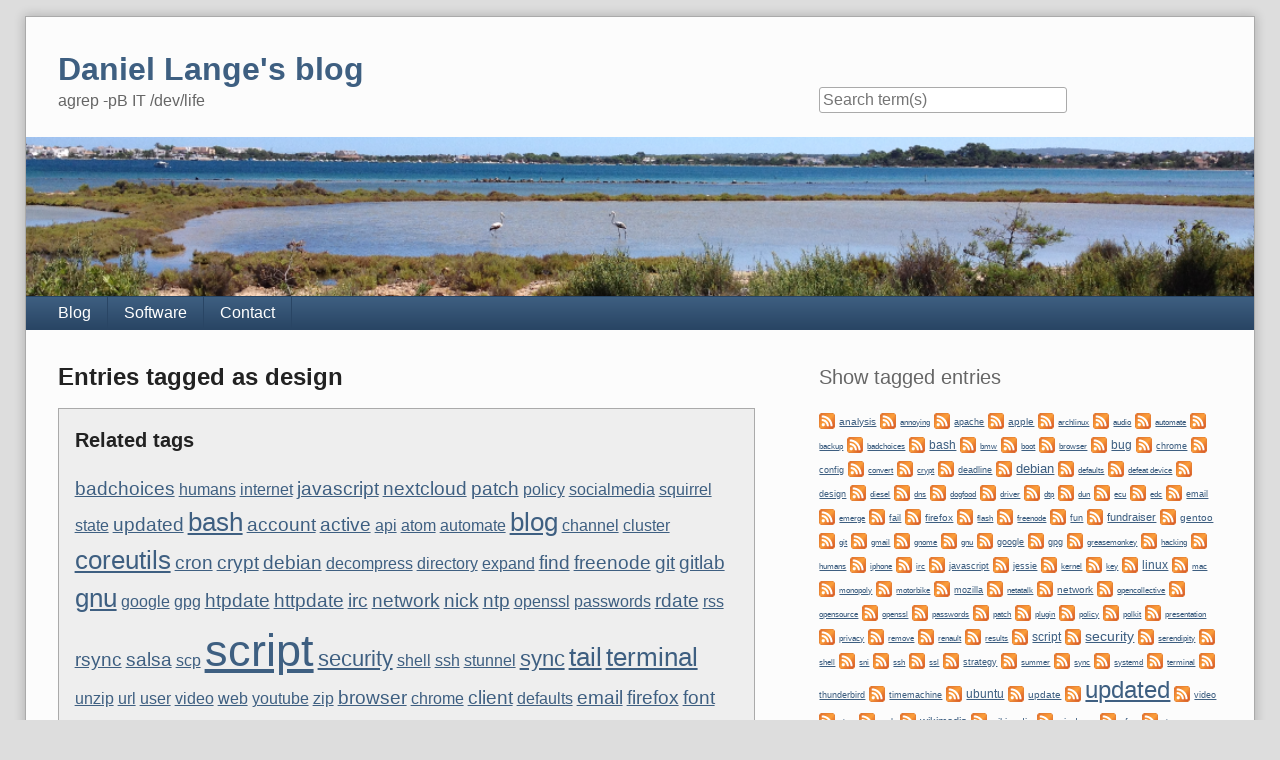

--- FILE ---
content_type: text/html; charset=UTF-8
request_url: https://daniel-lange.com/plugin/tag/design
body_size: 15293
content:
<!doctype html>
<!--[if lt IE 7 ]> <html class="no-js lt-ie9 lt-ie8 lt-ie7" lang="en"> <![endif]-->
<!--[if IE 7 ]>    <html class="no-js lt-ie9 lt-ie8" lang="en"> <![endif]-->
<!--[if IE 8 ]>    <html class="no-js lt-ie9" lang="en"> <![endif]-->
<!--[if gt IE 8]><!--> <html class="no-js" lang="en"> <!--<![endif]-->
<head>
    <meta charset="UTF-8">
    <title>Daniel Lange's blog | Entries tagged as design</title>
    <meta name="generator" content="Serendipity v.2.6-alpha1">
    <meta name="viewport" content="width=device-width, initial-scale=1">
    <meta name="robots" content="index,follow">
    <link rel="stylesheet" href="https://daniel-lange.com/serendipity.css?v=1585642267">
    <script src="/templates/2k11/js/modernizr-2.7.1.min.js"></script>
    <link rel="alternate" type="application/rss+xml" title="Daniel Lange's blog RSS feed" href="https://daniel-lange.com/feeds/index.rss2">
    <link rel="alternate" type="application/x.atom+xml"  title="Daniel Lange's blog Atom feed"  href="https://daniel-lange.com/feeds/atom.xml">
    <script src="/templates/jquery.js"></script>
    <script>jQuery.noConflict();</script>

    <script src="https://daniel-lange.com/serendipity.js?v=1585642267"></script>
</head>
<body>
<a class="visuallyhidden" href="#content"><span lang="en">Skip to content</span></a>
<div id="page" class="clearfix">
    <header id="banner" class="clearfix col2r">
        <div id="identity">
            <a href="https://daniel-lange.com/">
                <h1>Daniel Lange's blog</h1>
                <p>agrep -pB IT /dev/life</p>            </a>
        </div>
                <form id="searchform" action="/index.php" method="get">
        <div>
            <input type="hidden" name="serendipity[action]" value="search">
            <label for="serendipityQuickSearchTermField">Quicksearch</label>
            <input id="serendipityQuickSearchTermField" name="serendipity[searchTerm]" type="search" placeholder="Search term(s)" value="">
            <input id="searchsend" name="serendipity[searchButton]" type="submit" value="Go!">
        </div>
        </form>
        
                        <img src="/uploads/Formentera.png" alt="">
            </header>
        <nav id="primary-nav">
        <h2 class="visuallyhidden">Navigation</h2>

        <ul class="clearfix"><li><a href="/">Blog</a></li><li><a href="/pages/software.html">Software</a></li><li><a href="/pages/contact.html">Contact</a></li></ul>
    </nav>
        <div class="clearfix col2r">
        <main id="content"  class="plain-images">
        <div class="serendipity_Entry_Date freetag_cloud">
    <h2 class="serendipity_date">Entries tagged as design</h2>

    <div class="serendipity_freetag_taglist">
        <p class="serendipity_freetag_taglist_related">Related tags</p>
    
                    <span class="tag_weight_120" style="font-size: 120%; white-space: normal;"><a rel="tag" href="/plugin/tag/badchoices" title="badchoices (1) ">badchoices</a></span> <span class="tag_weight_100" style="font-size: 100%; white-space: normal;"><a rel="tag" href="/plugin/tag/humans" title="humans (0.5) ">humans</a></span> <span class="tag_weight_100" style="font-size: 100%; white-space: normal;"><a rel="tag" href="/plugin/tag/internet" title="internet (0.5) ">internet</a></span> <span class="tag_weight_120" style="font-size: 120%; white-space: normal;"><a rel="tag" href="/plugin/tag/javascript" title="javascript (1) ">javascript</a></span> <span class="tag_weight_120" style="font-size: 120%; white-space: normal;"><a rel="tag" href="/plugin/tag/nextcloud" title="nextcloud (1) ">nextcloud</a></span> <span class="tag_weight_120" style="font-size: 120%; white-space: normal;"><a rel="tag" href="/plugin/tag/patch" title="patch (1) ">patch</a></span> <span class="tag_weight_100" style="font-size: 100%; white-space: normal;"><a rel="tag" href="/plugin/tag/policy" title="policy (0.5) ">policy</a></span> <span class="tag_weight_100" style="font-size: 100%; white-space: normal;"><a rel="tag" href="/plugin/tag/socialmedia" title="socialmedia (0.5) ">socialmedia</a></span> <span class="tag_weight_100" style="font-size: 100%; white-space: normal;"><a rel="tag" href="/plugin/tag/squirrel" title="squirrel (0.5) ">squirrel</a></span> <span class="tag_weight_100" style="font-size: 100%; white-space: normal;"><a rel="tag" href="/plugin/tag/state" title="state (0.5) ">state</a></span> <span class="tag_weight_120" style="font-size: 120%; white-space: normal;"><a rel="tag" href="/plugin/tag/updated" title="updated (1) ">updated</a></span> <span class="tag_weight_160" style="font-size: 160%; white-space: normal;"><a rel="tag" href="/plugin/tag/bash" title="bash (2) ">bash</a></span> <span class="tag_weight_120" style="font-size: 120%; white-space: normal;"><a rel="tag" href="/plugin/tag/account" title="account (1) ">account</a></span> <span class="tag_weight_120" style="font-size: 120%; white-space: normal;"><a rel="tag" href="/plugin/tag/active" title="active (1) ">active</a></span> <span class="tag_weight_100" style="font-size: 100%; white-space: normal;"><a rel="tag" href="/plugin/tag/api" title="api (0.5) ">api</a></span> <span class="tag_weight_100" style="font-size: 100%; white-space: normal;"><a rel="tag" href="/plugin/tag/atom" title="atom (0.5) ">atom</a></span> <span class="tag_weight_100" style="font-size: 100%; white-space: normal;"><a rel="tag" href="/plugin/tag/automate" title="automate (0.5) ">automate</a></span> <span class="tag_weight_160" style="font-size: 160%; white-space: normal;"><a rel="tag" href="/plugin/tag/blog" title="blog (2) ">blog</a></span> <span class="tag_weight_100" style="font-size: 100%; white-space: normal;"><a rel="tag" href="/plugin/tag/channel" title="channel (0.5) ">channel</a></span> <span class="tag_weight_100" style="font-size: 100%; white-space: normal;"><a rel="tag" href="/plugin/tag/cluster" title="cluster (0.5) ">cluster</a></span> <span class="tag_weight_160" style="font-size: 160%; white-space: normal;"><a rel="tag" href="/plugin/tag/coreutils" title="coreutils (2) ">coreutils</a></span> <span class="tag_weight_120" style="font-size: 120%; white-space: normal;"><a rel="tag" href="/plugin/tag/cron" title="cron (1) ">cron</a></span> <span class="tag_weight_120" style="font-size: 120%; white-space: normal;"><a rel="tag" href="/plugin/tag/crypt" title="crypt (1) ">crypt</a></span> <span class="tag_weight_120" style="font-size: 120%; white-space: normal;"><a rel="tag" href="/plugin/tag/debian" title="debian (1) ">debian</a></span> <span class="tag_weight_100" style="font-size: 100%; white-space: normal;"><a rel="tag" href="/plugin/tag/decompress" title="decompress (0.5) ">decompress</a></span> <span class="tag_weight_100" style="font-size: 100%; white-space: normal;"><a rel="tag" href="/plugin/tag/directory" title="directory (0.5) ">directory</a></span> <span class="tag_weight_100" style="font-size: 100%; white-space: normal;"><a rel="tag" href="/plugin/tag/expand" title="expand (0.5) ">expand</a></span> <span class="tag_weight_120" style="font-size: 120%; white-space: normal;"><a rel="tag" href="/plugin/tag/find" title="find (1) ">find</a></span> <span class="tag_weight_120" style="font-size: 120%; white-space: normal;"><a rel="tag" href="/plugin/tag/freenode" title="freenode (1) ">freenode</a></span> <span class="tag_weight_120" style="font-size: 120%; white-space: normal;"><a rel="tag" href="/plugin/tag/git" title="git (1) ">git</a></span> <span class="tag_weight_120" style="font-size: 120%; white-space: normal;"><a rel="tag" href="/plugin/tag/gitlab" title="gitlab (1) ">gitlab</a></span> <span class="tag_weight_160" style="font-size: 160%; white-space: normal;"><a rel="tag" href="/plugin/tag/gnu" title="gnu (2) ">gnu</a></span> <span class="tag_weight_100" style="font-size: 100%; white-space: normal;"><a rel="tag" href="/plugin/tag/google" title="google (0.5) ">google</a></span> <span class="tag_weight_100" style="font-size: 100%; white-space: normal;"><a rel="tag" href="/plugin/tag/gpg" title="gpg (0.5) ">gpg</a></span> <span class="tag_weight_120" style="font-size: 120%; white-space: normal;"><a rel="tag" href="/plugin/tag/htpdate" title="htpdate (1) ">htpdate</a></span> <span class="tag_weight_120" style="font-size: 120%; white-space: normal;"><a rel="tag" href="/plugin/tag/httpdate" title="httpdate (1) ">httpdate</a></span> <span class="tag_weight_120" style="font-size: 120%; white-space: normal;"><a rel="tag" href="/plugin/tag/irc" title="irc (1) ">irc</a></span> <span class="tag_weight_120" style="font-size: 120%; white-space: normal;"><a rel="tag" href="/plugin/tag/network" title="network (1) ">network</a></span> <span class="tag_weight_120" style="font-size: 120%; white-space: normal;"><a rel="tag" href="/plugin/tag/nick" title="nick (1) ">nick</a></span> <span class="tag_weight_120" style="font-size: 120%; white-space: normal;"><a rel="tag" href="/plugin/tag/ntp" title="ntp (1) ">ntp</a></span> <span class="tag_weight_100" style="font-size: 100%; white-space: normal;"><a rel="tag" href="/plugin/tag/openssl" title="openssl (0.5) ">openssl</a></span> <span class="tag_weight_100" style="font-size: 100%; white-space: normal;"><a rel="tag" href="/plugin/tag/passwords" title="passwords (0.5) ">passwords</a></span> <span class="tag_weight_120" style="font-size: 120%; white-space: normal;"><a rel="tag" href="/plugin/tag/rdate" title="rdate (1) ">rdate</a></span> <span class="tag_weight_100" style="font-size: 100%; white-space: normal;"><a rel="tag" href="/plugin/tag/rss" title="rss (0.5) ">rss</a></span> <span class="tag_weight_120" style="font-size: 120%; white-space: normal;"><a rel="tag" href="/plugin/tag/rsync" title="rsync (1) ">rsync</a></span> <span class="tag_weight_120" style="font-size: 120%; white-space: normal;"><a rel="tag" href="/plugin/tag/salsa" title="salsa (1) ">salsa</a></span> <span class="tag_weight_100" style="font-size: 100%; white-space: normal;"><a rel="tag" href="/plugin/tag/scp" title="scp (0.5) ">scp</a></span> <span class="tag_weight_280" style="font-size: 280%; white-space: normal;"><a rel="tag" href="/plugin/tag/script" title="script (5) ">script</a></span> <span class="tag_weight_140" style="font-size: 140%; white-space: normal;"><a rel="tag" href="/plugin/tag/security" title="security (1.5) ">security</a></span> <span class="tag_weight_100" style="font-size: 100%; white-space: normal;"><a rel="tag" href="/plugin/tag/shell" title="shell (0.5) ">shell</a></span> <span class="tag_weight_100" style="font-size: 100%; white-space: normal;"><a rel="tag" href="/plugin/tag/ssh" title="ssh (0.5) ">ssh</a></span> <span class="tag_weight_100" style="font-size: 100%; white-space: normal;"><a rel="tag" href="/plugin/tag/stunnel" title="stunnel (0.5) ">stunnel</a></span> <span class="tag_weight_140" style="font-size: 140%; white-space: normal;"><a rel="tag" href="/plugin/tag/sync" title="sync (1.5) ">sync</a></span> <span class="tag_weight_160" style="font-size: 160%; white-space: normal;"><a rel="tag" href="/plugin/tag/tail" title="tail (2) ">tail</a></span> <span class="tag_weight_160" style="font-size: 160%; white-space: normal;"><a rel="tag" href="/plugin/tag/terminal" title="terminal (2) ">terminal</a></span> <span class="tag_weight_100" style="font-size: 100%; white-space: normal;"><a rel="tag" href="/plugin/tag/unzip" title="unzip (0.5) ">unzip</a></span> <span class="tag_weight_100" style="font-size: 100%; white-space: normal;"><a rel="tag" href="/plugin/tag/url" title="url (0.5) ">url</a></span> <span class="tag_weight_100" style="font-size: 100%; white-space: normal;"><a rel="tag" href="/plugin/tag/user" title="user (0.5) ">user</a></span> <span class="tag_weight_100" style="font-size: 100%; white-space: normal;"><a rel="tag" href="/plugin/tag/video" title="video (0.5) ">video</a></span> <span class="tag_weight_100" style="font-size: 100%; white-space: normal;"><a rel="tag" href="/plugin/tag/web" title="web (0.5) ">web</a></span> <span class="tag_weight_100" style="font-size: 100%; white-space: normal;"><a rel="tag" href="/plugin/tag/youtube" title="youtube (0.5) ">youtube</a></span> <span class="tag_weight_100" style="font-size: 100%; white-space: normal;"><a rel="tag" href="/plugin/tag/zip" title="zip (0.5) ">zip</a></span> <span class="tag_weight_120" style="font-size: 120%; white-space: normal;"><a rel="tag" href="/plugin/tag/browser" title="browser (1) ">browser</a></span> <span class="tag_weight_100" style="font-size: 100%; white-space: normal;"><a rel="tag" href="/plugin/tag/chrome" title="chrome (0.5) ">chrome</a></span> <span class="tag_weight_120" style="font-size: 120%; white-space: normal;"><a rel="tag" href="/plugin/tag/client" title="client (1) ">client</a></span> <span class="tag_weight_100" style="font-size: 100%; white-space: normal;"><a rel="tag" href="/plugin/tag/defaults" title="defaults (0.5) ">defaults</a></span> <span class="tag_weight_120" style="font-size: 120%; white-space: normal;"><a rel="tag" href="/plugin/tag/email" title="email (1) ">email</a></span> <span class="tag_weight_120" style="font-size: 120%; white-space: normal;"><a rel="tag" href="/plugin/tag/firefox" title="firefox (1) ">firefox</a></span> <span class="tag_weight_120" style="font-size: 120%; white-space: normal;"><a rel="tag" href="/plugin/tag/font" title="font (1) ">font</a></span> <span class="tag_weight_120" style="font-size: 120%; white-space: normal;"><a rel="tag" href="/plugin/tag/linux" title="linux (1) ">linux</a></span> <span class="tag_weight_120" style="font-size: 120%; white-space: normal;"><a rel="tag" href="/plugin/tag/mozilla" title="mozilla (1) ">mozilla</a></span> <span class="tag_weight_120" style="font-size: 120%; white-space: normal;"><a rel="tag" href="/plugin/tag/screen" title="screen (1) ">screen</a></span> <span class="tag_weight_120" style="font-size: 120%; white-space: normal;"><a rel="tag" href="/plugin/tag/size" title="size (1) ">size</a></span> <span class="tag_weight_160" style="font-size: 160%; white-space: normal;"><a rel="tag" href="/plugin/tag/thunderbird" title="thunderbird (2) ">thunderbird</a></span> <span class="tag_weight_160" style="font-size: 160%; white-space: normal;"><a rel="tag" href="/plugin/tag/ui" title="ui (2) ">ui</a></span> <span class="tag_weight_100" style="font-size: 100%; white-space: normal;"><a rel="tag" href="/plugin/tag/xfce" title="xfce (0.5) ">xfce</a></span> <span class="tag_weight_120" style="font-size: 120%; white-space: normal;"><a rel="tag" href="/plugin/tag/css" title="css (1) ">css</a></span> <span class="tag_weight_120" style="font-size: 120%; white-space: normal;"><a rel="tag" href="/plugin/tag/customization" title="customization (1) ">customization</a></span> <span class="tag_weight_100" style="font-size: 100%; white-space: normal;"><a rel="tag" href="/plugin/tag/backport" title="backport (0.5) ">backport</a></span> <span class="tag_weight_100" style="font-size: 100%; white-space: normal;"><a rel="tag" href="/plugin/tag/filter" title="filter (0.5) ">filter</a></span> <span class="tag_weight_140" style="font-size: 140%; white-space: normal;"><a rel="tag" href="/plugin/tag/gmail" title="gmail (1.5) ">gmail</a></span> <span class="tag_weight_100" style="font-size: 100%; white-space: normal;"><a rel="tag" href="/plugin/tag/imap" title="imap (0.5) ">imap</a></span> <span class="tag_weight_100" style="font-size: 100%; white-space: normal;"><a rel="tag" href="/plugin/tag/jessie" title="jessie (0.5) ">jessie</a></span> <span class="tag_weight_100" style="font-size: 100%; white-space: normal;"><a rel="tag" href="/plugin/tag/microsoft" title="microsoft (0.5) ">microsoft</a></span> <span class="tag_weight_140" style="font-size: 140%; white-space: normal;"><a rel="tag" href="/plugin/tag/monopoly" title="monopoly (1.5) ">monopoly</a></span> <span class="tag_weight_140" style="font-size: 140%; white-space: normal;"><a rel="tag" href="/plugin/tag/privacy" title="privacy (1.5) ">privacy</a></span> <span class="tag_weight_100" style="font-size: 100%; white-space: normal;"><a rel="tag" href="/plugin/tag/spam" title="spam (0.5) ">spam</a></span> <span class="tag_weight_100" style="font-size: 100%; white-space: normal;"><a rel="tag" href="/plugin/tag/yahoo" title="yahoo (0.5) ">yahoo</a></span> <span class="tag_weight_100" style="font-size: 100%; white-space: normal;"><a rel="tag" href="/plugin/tag/64bit" title="64bit (0.5) ">64bit</a></span> <span class="tag_weight_280" style="font-size: 280%; white-space: normal;"><a rel="tag" href="/plugin/tag/addon" title="addon (5) ">addon</a></span> <span class="tag_weight_280" style="font-size: 280%; white-space: normal;"><a rel="tag" href="/plugin/tag/bookmarks" title="bookmarks (5) ">bookmarks</a></span> <span class="tag_weight_100" style="font-size: 100%; white-space: normal;"><a rel="tag" href="/plugin/tag/bug" title="bug (0.5) ">bug</a></span> <span class="tag_weight_100" style="font-size: 100%; white-space: normal;"><a rel="tag" href="/plugin/tag/config" title="config (0.5) ">config</a></span> <span class="tag_weight_100" style="font-size: 100%; white-space: normal;"><a rel="tag" href="/plugin/tag/gnome" title="gnome (0.5) ">gnome</a></span> <span class="tag_weight_160" style="font-size: 160%; white-space: normal;"><a rel="tag" href="/plugin/tag/greasemonkey" title="greasemonkey (2) ">greasemonkey</a></span> <span class="tag_weight_100" style="font-size: 100%; white-space: normal;"><a rel="tag" href="/plugin/tag/java" title="java (0.5) ">java</a></span> <span class="tag_weight_100" style="font-size: 100%; white-space: normal;"><a rel="tag" href="/plugin/tag/karmic" title="karmic (0.5) ">karmic</a></span> <span class="tag_weight_100" style="font-size: 100%; white-space: normal;"><a rel="tag" href="/plugin/tag/kubuntu" title="kubuntu (0.5) ">kubuntu</a></span> <span class="tag_weight_280" style="font-size: 280%; white-space: normal;"><a rel="tag" href="/plugin/tag/opensource" title="opensource (5) ">opensource</a></span> <span class="tag_weight_300" style="font-size: 300%; white-space: normal;"><a rel="tag" href="/plugin/tag/plugin" title="plugin (5.5) ">plugin</a></span> <span class="tag_weight_120" style="font-size: 120%; white-space: normal;"><a rel="tag" href="/plugin/tag/ubuntu" title="ubuntu (1) ">ubuntu</a></span> <span class="tag_weight_160" style="font-size: 160%; white-space: normal;"><a rel="tag" href="/plugin/tag/xing" title="xing (2) ">xing</a></span> <span class="tag_weight_100" style="font-size: 100%; white-space: normal;"><a rel="tag" href="/plugin/tag/archlinux" title="archlinux (0.5) ">archlinux</a></span> <span class="tag_weight_100" style="font-size: 100%; white-space: normal;"><a rel="tag" href="/plugin/tag/bulletproof" title="bulletproof (0.5) ">bulletproof</a></span> <span class="tag_weight_100" style="font-size: 100%; white-space: normal;"><a rel="tag" href="/plugin/tag/fail" title="fail (0.5) ">fail</a></span> <span class="tag_weight_100" style="font-size: 100%; white-space: normal;"><a rel="tag" href="/plugin/tag/fedora" title="fedora (0.5) ">fedora</a></span> <span class="tag_weight_120" style="font-size: 120%; white-space: normal;"><a rel="tag" href="/plugin/tag/internations" title="internations (1) ">internations</a></span> <span class="tag_weight_100" style="font-size: 100%; white-space: normal;"><a rel="tag" href="/plugin/tag/opensuse" title="opensuse (0.5) ">opensuse</a></span> <span class="tag_weight_120" style="font-size: 120%; white-space: normal;"><a rel="tag" href="/plugin/tag/polkit" title="polkit (1) ">polkit</a></span> <span class="tag_weight_100" style="font-size: 100%; white-space: normal;"><a rel="tag" href="/plugin/tag/remove" title="remove (0.5) ">remove</a></span> <span class="tag_weight_100" style="font-size: 100%; white-space: normal;"><a rel="tag" href="/plugin/tag/serendipity" title="serendipity (0.5) ">serendipity</a></span> <span class="tag_weight_100" style="font-size: 100%; white-space: normal;"><a rel="tag" href="/plugin/tag/address" title="address (0.5) ">address</a></span> <span class="tag_weight_100" style="font-size: 100%; white-space: normal;"><a rel="tag" href="/plugin/tag/alpine" title="alpine (0.5) ">alpine</a></span> <span class="tag_weight_100" style="font-size: 100%; white-space: normal;"><a rel="tag" href="/plugin/tag/alsa" title="alsa (0.5) ">alsa</a></span> <span class="tag_weight_100" style="font-size: 100%; white-space: normal;"><a rel="tag" href="/plugin/tag/apache" title="apache (0.5) ">apache</a></span> <span class="tag_weight_100" style="font-size: 100%; white-space: normal;"><a rel="tag" href="/plugin/tag/audio" title="audio (0.5) ">audio</a></span> <span class="tag_weight_100" style="font-size: 100%; white-space: normal;"><a rel="tag" href="/plugin/tag/bios" title="bios (0.5) ">bios</a></span> <span class="tag_weight_100" style="font-size: 100%; white-space: normal;"><a rel="tag" href="/plugin/tag/boot" title="boot (0.5) ">boot</a></span> <span class="tag_weight_100" style="font-size: 100%; white-space: normal;"><a rel="tag" href="/plugin/tag/bridge" title="bridge (0.5) ">bridge</a></span> <span class="tag_weight_100" style="font-size: 100%; white-space: normal;"><a rel="tag" href="/plugin/tag/bsd" title="bsd (0.5) ">bsd</a></span> <span class="tag_weight_100" style="font-size: 100%; white-space: normal;"><a rel="tag" href="/plugin/tag/codes" title="codes (0.5) ">codes</a></span> <span class="tag_weight_100" style="font-size: 100%; white-space: normal;"><a rel="tag" href="/plugin/tag/conference" title="conference (0.5) ">conference</a></span> <span class="tag_weight_100" style="font-size: 100%; white-space: normal;"><a rel="tag" href="/plugin/tag/dell" title="dell (0.5) ">dell</a></span> <span class="tag_weight_100" style="font-size: 100%; white-space: normal;"><a rel="tag" href="/plugin/tag/dmesg" title="dmesg (0.5) ">dmesg</a></span> <span class="tag_weight_140" style="font-size: 140%; white-space: normal;"><a rel="tag" href="/plugin/tag/dogfood" title="dogfood (1.5) ">dogfood</a></span> <span class="tag_weight_120" style="font-size: 120%; white-space: normal;"><a rel="tag" href="/plugin/tag/dolphin" title="dolphin (1) ">dolphin</a></span> <span class="tag_weight_140" style="font-size: 140%; white-space: normal;"><a rel="tag" href="/plugin/tag/dtp" title="dtp (1.5) ">dtp</a></span> <span class="tag_weight_100" style="font-size: 100%; white-space: normal;"><a rel="tag" href="/plugin/tag/error" title="error (0.5) ">error</a></span> <span class="tag_weight_100" style="font-size: 100%; white-space: normal;"><a rel="tag" href="/plugin/tag/firmware" title="firmware (0.5) ">firmware</a></span> <span class="tag_weight_100" style="font-size: 100%; white-space: normal;"><a rel="tag" href="/plugin/tag/flood" title="flood (0.5) ">flood</a></span> <span class="tag_weight_120" style="font-size: 120%; white-space: normal;"><a rel="tag" href="/plugin/tag/freedesktop" title="freedesktop (1) ">freedesktop</a></span> <span class="tag_weight_100" style="font-size: 100%; white-space: normal;"><a rel="tag" href="/plugin/tag/github" title="github (0.5) ">github</a></span> <span class="tag_weight_100" style="font-size: 100%; white-space: normal;"><a rel="tag" href="/plugin/tag/hacking" title="hacking (0.5) ">hacking</a></span> <span class="tag_weight_100" style="font-size: 100%; white-space: normal;"><a rel="tag" href="/plugin/tag/hang" title="hang (0.5) ">hang</a></span> <span class="tag_weight_100" style="font-size: 100%; white-space: normal;"><a rel="tag" href="/plugin/tag/hardware" title="hardware (0.5) ">hardware</a></span> <span class="tag_weight_100" style="font-size: 100%; white-space: normal;"><a rel="tag" href="/plugin/tag/headset" title="headset (0.5) ">headset</a></span> <span class="tag_weight_100" style="font-size: 100%; white-space: normal;"><a rel="tag" href="/plugin/tag/ipv6" title="ipv6 (0.5) ">ipv6</a></span> <span class="tag_weight_140" style="font-size: 140%; white-space: normal;"><a rel="tag" href="/plugin/tag/kde" title="kde (1.5) ">kde</a></span> <span class="tag_weight_100" style="font-size: 100%; white-space: normal;"><a rel="tag" href="/plugin/tag/kernel" title="kernel (0.5) ">kernel</a></span> <span class="tag_weight_100" style="font-size: 100%; white-space: normal;"><a rel="tag" href="/plugin/tag/loundness" title="loundness (0.5) ">loundness</a></span> <span class="tag_weight_120" style="font-size: 120%; white-space: normal;"><a rel="tag" href="/plugin/tag/mac" title="mac (1) ">mac</a></span> <span class="tag_weight_120" style="font-size: 120%; white-space: normal;"><a rel="tag" href="/plugin/tag/macos" title="macos (1) ">macos</a></span> <span class="tag_weight_100" style="font-size: 100%; white-space: normal;"><a rel="tag" href="/plugin/tag/memory" title="memory (0.5) ">memory</a></span> <span class="tag_weight_120" style="font-size: 120%; white-space: normal;"><a rel="tag" href="/plugin/tag/mime" title="mime (1) ">mime</a></span> <span class="tag_weight_120" style="font-size: 120%; white-space: normal;"><a rel="tag" href="/plugin/tag/mimetypes" title="mimetypes (1) ">mimetypes</a></span> <span class="tag_weight_100" style="font-size: 100%; white-space: normal;"><a rel="tag" href="/plugin/tag/mono" title="mono (0.5) ">mono</a></span> <span class="tag_weight_120" style="font-size: 120%; white-space: normal;"><a rel="tag" href="/plugin/tag/nautilus" title="nautilus (1) ">nautilus</a></span> <span class="tag_weight_100" style="font-size: 100%; white-space: normal;"><a rel="tag" href="/plugin/tag/pulseaudio" title="pulseaudio (0.5) ">pulseaudio</a></span> <span class="tag_weight_100" style="font-size: 100%; white-space: normal;"><a rel="tag" href="/plugin/tag/ram" title="ram (0.5) ">ram</a></span> <span class="tag_weight_100" style="font-size: 100%; white-space: normal;"><a rel="tag" href="/plugin/tag/random" title="random (0.5) ">random</a></span> <span class="tag_weight_120" style="font-size: 120%; white-space: normal;"><a rel="tag" href="/plugin/tag/rawtherapee" title="rawtherapee (1) ">rawtherapee</a></span> <span class="tag_weight_100" style="font-size: 100%; white-space: normal;"><a rel="tag" href="/plugin/tag/sound" title="sound (0.5) ">sound</a></span> <span class="tag_weight_100" style="font-size: 100%; white-space: normal;"><a rel="tag" href="/plugin/tag/sshd" title="sshd (0.5) ">sshd</a></span> <span class="tag_weight_120" style="font-size: 120%; white-space: normal;"><a rel="tag" href="/plugin/tag/standard" title="standard (1) ">standard</a></span> <span class="tag_weight_100" style="font-size: 100%; white-space: normal;"><a rel="tag" href="/plugin/tag/stereo" title="stereo (0.5) ">stereo</a></span> <span class="tag_weight_100" style="font-size: 100%; white-space: normal;"><a rel="tag" href="/plugin/tag/storm" title="storm (0.5) ">storm</a></span> <span class="tag_weight_100" style="font-size: 100%; white-space: normal;"><a rel="tag" href="/plugin/tag/sysconfig" title="sysconfig (0.5) ">sysconfig</a></span> <span class="tag_weight_100" style="font-size: 100%; white-space: normal;"><a rel="tag" href="/plugin/tag/sysctl" title="sysctl (0.5) ">sysctl</a></span> <span class="tag_weight_100" style="font-size: 100%; white-space: normal;"><a rel="tag" href="/plugin/tag/syslog" title="syslog (0.5) ">syslog</a></span> <span class="tag_weight_100" style="font-size: 100%; white-space: normal;"><a rel="tag" href="/plugin/tag/thunderbolt" title="thunderbolt (0.5) ">thunderbolt</a></span> <span class="tag_weight_100" style="font-size: 100%; white-space: normal;"><a rel="tag" href="/plugin/tag/uefi" title="uefi (0.5) ">uefi</a></span> <span class="tag_weight_100" style="font-size: 100%; white-space: normal;"><a rel="tag" href="/plugin/tag/update" title="update (0.5) ">update</a></span> <span class="tag_weight_100" style="font-size: 100%; white-space: normal;"><a rel="tag" href="/plugin/tag/usb" title="usb (0.5) ">usb</a></span> <span class="tag_weight_120" style="font-size: 120%; white-space: normal;"><a rel="tag" href="/plugin/tag/windows" title="windows (1) ">windows</a></span> <span class="tag_weight_100" style="font-size: 100%; white-space: normal;"><a rel="tag" href="/plugin/tag/xps13" title="xps13 (0.5) ">xps13</a></span> <span class="tag_weight_100" style="font-size: 100%; white-space: normal;"><a rel="tag" href="/plugin/tag/diff" title="diff (0.5) ">diff</a></span> <span class="tag_weight_100" style="font-size: 100%; white-space: normal;"><a rel="tag" href="/plugin/tag/limesurvey" title="limesurvey (0.5) ">limesurvey</a></span> <span class="tag_weight_100" style="font-size: 100%; white-space: normal;"><a rel="tag" href="/plugin/tag/production" title="production (0.5) ">production</a></span> <span class="tag_weight_100" style="font-size: 100%; white-space: normal;"><a rel="tag" href="/plugin/tag/ai" title="ai (0.5) ">ai</a></span> <span class="tag_weight_140" style="font-size: 140%; white-space: normal;"><a rel="tag" href="/plugin/tag/amd64" title="amd64 (1.5) ">amd64</a></span> <span class="tag_weight_200" style="font-size: 200%; white-space: normal;"><a rel="tag" href="/plugin/tag/analysis" title="analysis (3) ">analysis</a></span> <span class="tag_weight_120" style="font-size: 120%; white-space: normal;"><a rel="tag" href="/plugin/tag/annoying" title="annoying (1) ">annoying</a></span> <span class="tag_weight_160" style="font-size: 160%; white-space: normal;"><a rel="tag" href="/plugin/tag/apple" title="apple (2) ">apple</a></span> <span class="tag_weight_100" style="font-size: 100%; white-space: normal;"><a rel="tag" href="/plugin/tag/apt" title="apt (0.5) ">apt</a></span> <span class="tag_weight_140" style="font-size: 140%; white-space: normal;"><a rel="tag" href="/plugin/tag/backup" title="backup (1.5) ">backup</a></span> <span class="tag_weight_140" style="font-size: 140%; white-space: normal;"><a rel="tag" href="/plugin/tag/bind" title="bind (1.5) ">bind</a></span> <span class="tag_weight_100" style="font-size: 100%; white-space: normal;"><a rel="tag" href="/plugin/tag/canonical" title="canonical (0.5) ">canonical</a></span> <span class="tag_weight_140" style="font-size: 140%; white-space: normal;"><a rel="tag" href="/plugin/tag/chroot" title="chroot (1.5) ">chroot</a></span> <span class="tag_weight_100" style="font-size: 100%; white-space: normal;"><a rel="tag" href="/plugin/tag/consent" title="consent (0.5) ">consent</a></span> <span class="tag_weight_100" style="font-size: 100%; white-space: normal;"><a rel="tag" href="/plugin/tag/convert" title="convert (0.5) ">convert</a></span> <span class="tag_weight_100" style="font-size: 100%; white-space: normal;"><a rel="tag" href="/plugin/tag/cookies" title="cookies (0.5) ">cookies</a></span> <span class="tag_weight_100" style="font-size: 100%; white-space: normal;"><a rel="tag" href="/plugin/tag/deadline" title="deadline (0.5) ">deadline</a></span> <span class="tag_weight_100" style="font-size: 100%; white-space: normal;"><a rel="tag" href="/plugin/tag/distribution" title="distribution (0.5) ">distribution</a></span> <span class="tag_weight_100" style="font-size: 100%; white-space: normal;"><a rel="tag" href="/plugin/tag/exherbo" title="exherbo (0.5) ">exherbo</a></span> <span class="tag_weight_100" style="font-size: 100%; white-space: normal;"><a rel="tag" href="/plugin/tag/extended" title="extended (0.5) ">extended</a></span> <span class="tag_weight_100" style="font-size: 100%; white-space: normal;"><a rel="tag" href="/plugin/tag/flash" title="flash (0.5) ">flash</a></span> <span class="tag_weight_100" style="font-size: 100%; white-space: normal;"><a rel="tag" href="/plugin/tag/fsf" title="fsf (0.5) ">fsf</a></span> <span class="tag_weight_200" style="font-size: 200%; white-space: normal;"><a rel="tag" href="/plugin/tag/fundraiser" title="fundraiser (3) ">fundraiser</a></span> <span class="tag_weight_100" style="font-size: 100%; white-space: normal;"><a rel="tag" href="/plugin/tag/game" title="game (0.5) ">game</a></span> <span class="tag_weight_180" style="font-size: 180%; white-space: normal;"><a rel="tag" href="/plugin/tag/gentoo" title="gentoo (2.5) ">gentoo</a></span> <span class="tag_weight_160" style="font-size: 160%; white-space: normal;"><a rel="tag" href="/plugin/tag/gpp" title="gpp (2) ">gpp</a></span> <span class="tag_weight_100" style="font-size: 100%; white-space: normal;"><a rel="tag" href="/plugin/tag/grep" title="grep (0.5) ">grep</a></span> <span class="tag_weight_100" style="font-size: 100%; white-space: normal;"><a rel="tag" href="/plugin/tag/grub" title="grub (0.5) ">grub</a></span> <span class="tag_weight_100" style="font-size: 100%; white-space: normal;"><a rel="tag" href="/plugin/tag/hibernate" title="hibernate (0.5) ">hibernate</a></span> <span class="tag_weight_100" style="font-size: 100%; white-space: normal;"><a rel="tag" href="/plugin/tag/highavailability" title="highavailability (0.5) ">highavailability</a></span> <span class="tag_weight_140" style="font-size: 140%; white-space: normal;"><a rel="tag" href="/plugin/tag/ip" title="ip (1.5) ">ip</a></span> <span class="tag_weight_100" style="font-size: 100%; white-space: normal;"><a rel="tag" href="/plugin/tag/iphone" title="iphone (0.5) ">iphone</a></span> <span class="tag_weight_100" style="font-size: 100%; white-space: normal;"><a rel="tag" href="/plugin/tag/iso" title="iso (0.5) ">iso</a></span> <span class="tag_weight_140" style="font-size: 140%; white-space: normal;"><a rel="tag" href="/plugin/tag/ld_preload" title="ld_preload (1.5) ">ld_preload</a></span> <span class="tag_weight_100" style="font-size: 100%; white-space: normal;"><a rel="tag" href="/plugin/tag/llm" title="llm (0.5) ">llm</a></span> <span class="tag_weight_100" style="font-size: 100%; white-space: normal;"><a rel="tag" href="/plugin/tag/mp3" title="mp3 (0.5) ">mp3</a></span> <span class="tag_weight_100" style="font-size: 100%; white-space: normal;"><a rel="tag" href="/plugin/tag/mp4" title="mp4 (0.5) ">mp4</a></span> <span class="tag_weight_140" style="font-size: 140%; white-space: normal;"><a rel="tag" href="/plugin/tag/multi-homed" title="multi-homed (1.5) ">multi-homed</a></span> <span class="tag_weight_100" style="font-size: 100%; white-space: normal;"><a rel="tag" href="/plugin/tag/nasa" title="nasa (0.5) ">nasa</a></span> <span class="tag_weight_140" style="font-size: 140%; white-space: normal;"><a rel="tag" href="/plugin/tag/netatalk" title="netatalk (1.5) ">netatalk</a></span> <span class="tag_weight_100" style="font-size: 100%; white-space: normal;"><a rel="tag" href="/plugin/tag/operations" title="operations (0.5) ">operations</a></span> <span class="tag_weight_140" style="font-size: 140%; white-space: normal;"><a rel="tag" href="/plugin/tag/pam" title="pam (1.5) ">pam</a></span> <span class="tag_weight_100" style="font-size: 100%; white-space: normal;"><a rel="tag" href="/plugin/tag/philosophy" title="philosophy (0.5) ">philosophy</a></span> <span class="tag_weight_100" style="font-size: 100%; white-space: normal;"><a rel="tag" href="/plugin/tag/politics" title="politics (0.5) ">politics</a></span> <span class="tag_weight_100" style="font-size: 100%; white-space: normal;"><a rel="tag" href="/plugin/tag/popup" title="popup (0.5) ">popup</a></span> <span class="tag_weight_100" style="font-size: 100%; white-space: normal;"><a rel="tag" href="/plugin/tag/regulation" title="regulation (0.5) ">regulation</a></span> <span class="tag_weight_100" style="font-size: 100%; white-space: normal;"><a rel="tag" href="/plugin/tag/report" title="report (0.5) ">report</a></span> <span class="tag_weight_120" style="font-size: 120%; white-space: normal;"><a rel="tag" href="/plugin/tag/results" title="results (1) ">results</a></span> <span class="tag_weight_100" style="font-size: 100%; white-space: normal;"><a rel="tag" href="/plugin/tag/ringtone" title="ringtone (0.5) ">ringtone</a></span> <span class="tag_weight_120" style="font-size: 120%; white-space: normal;"><a rel="tag" href="/plugin/tag/scms" title="scms (1) ">scms</a></span> <span class="tag_weight_120" style="font-size: 120%; white-space: normal;"><a rel="tag" href="/plugin/tag/screensaver" title="screensaver (1) ">screensaver</a></span> <span class="tag_weight_100" style="font-size: 100%; white-space: normal;"><a rel="tag" href="/plugin/tag/snapcraft" title="snapcraft (0.5) ">snapcraft</a></span> <span class="tag_weight_100" style="font-size: 100%; white-space: normal;"><a rel="tag" href="/plugin/tag/sni" title="sni (0.5) ">sni</a></span> <span class="tag_weight_180" style="font-size: 180%; white-space: normal;"><a rel="tag" href="/plugin/tag/ssl" title="ssl (2.5) ">ssl</a></span> <span class="tag_weight_100" style="font-size: 100%; white-space: normal;"><a rel="tag" href="/plugin/tag/strategy" title="strategy (0.5) ">strategy</a></span> <span class="tag_weight_100" style="font-size: 100%; white-space: normal;"><a rel="tag" href="/plugin/tag/stretch" title="stretch (0.5) ">stretch</a></span> <span class="tag_weight_100" style="font-size: 100%; white-space: normal;"><a rel="tag" href="/plugin/tag/suspend" title="suspend (0.5) ">suspend</a></span> <span class="tag_weight_120" style="font-size: 120%; white-space: normal;"><a rel="tag" href="/plugin/tag/systemd" title="systemd (1) ">systemd</a></span> <span class="tag_weight_120" style="font-size: 120%; white-space: normal;"><a rel="tag" href="/plugin/tag/target" title="target (1) ">target</a></span> <span class="tag_weight_100" style="font-size: 100%; white-space: normal;"><a rel="tag" href="/plugin/tag/thunar" title="thunar (0.5) ">thunar</a></span> <span class="tag_weight_100" style="font-size: 100%; white-space: normal;"><a rel="tag" href="/plugin/tag/time" title="time (0.5) ">time</a></span> <span class="tag_weight_140" style="font-size: 140%; white-space: normal;"><a rel="tag" href="/plugin/tag/timemachine" title="timemachine (1.5) ">timemachine</a></span> <span class="tag_weight_100" style="font-size: 100%; white-space: normal;"><a rel="tag" href="/plugin/tag/trixie" title="trixie (0.5) ">trixie</a></span> <span class="tag_weight_100" style="font-size: 100%; white-space: normal;"><a rel="tag" href="/plugin/tag/underflow" title="underflow (0.5) ">underflow</a></span> <span class="tag_weight_100" style="font-size: 100%; white-space: normal;"><a rel="tag" href="/plugin/tag/virtualhost" title="virtualhost (0.5) ">virtualhost</a></span> <span class="tag_weight_100" style="font-size: 100%; white-space: normal;"><a rel="tag" href="/plugin/tag/viruses" title="viruses (0.5) ">viruses</a></span> <span class="tag_weight_120" style="font-size: 120%; white-space: normal;"><a rel="tag" href="/plugin/tag/vista" title="vista (1) ">vista</a></span> <span class="tag_weight_120" style="font-size: 120%; white-space: normal;"><a rel="tag" href="/plugin/tag/wheezy" title="wheezy (1) ">wheezy</a></span> <span class="tag_weight_200" style="font-size: 200%; white-space: normal;"><a rel="tag" href="/plugin/tag/wikimedia" title="wikimedia (3) ">wikimedia</a></span> <span class="tag_weight_140" style="font-size: 140%; white-space: normal;"><a rel="tag" href="/plugin/tag/wikipedia" title="wikipedia (1.5) ">wikipedia</a></span> <span class="tag_weight_120" style="font-size: 120%; white-space: normal;"><a rel="tag" href="/plugin/tag/xp" title="xp (1) ">xp</a></span>
            </div>
</div>
            <article id="post_185" class="clearfix serendipity_entry">
        <header class="clearfix">
            <h2><a href="/archives/185-Removing-the-New-Event-Button-from-Thunderbird-v115-Calendar.html">Removing the New Event Button from Thunderbird v115 Calendar</a></h2>

            <span class="serendipity_byline block_level"><span class="single_user">Posted by <a href="https://daniel-lange.com/authors/1-Daniel-Lange">Daniel Lange</a> on </span><time datetime="2023-10-22T12:25:00+00:00">Sunday, 22. October 2023</time></span>
        </header>

        <div class="clearfix content serendipity_entry_body">
        <a href="https://daniel-lange.com/categories/19-Debian"><img class="serendipity_entryIcon" title="Debian: Debian GNU/Linux distribution" alt="Debian" src="/uploads/debian.png"></a><a href="https://daniel-lange.com/categories/7-Open-Source"><img class="serendipity_entryIcon" title="Open Source: Free software as in ..." alt="Open Source" src="/uploads/rms.serendipityThumb.jpg"></a>        <p>Thunderbird in Debian stable (Bookworm) has received <a href="https://tracker.debian.org/news/1468048/accepted-thunderbird-111531-1deb12u1-source-into-stable-security/">Thunderbird v115.3.1 as a security update</a>.</p>

<p>With it comes "Supernova", a <abbr title="User Interface">UI</abbr> redesign. There is a <a href="https://blog.thunderbird.net/2023/07/getting-started-with-the-main-window-of-thunderbird-115-supernova/">Mozilla blogpost with a walk-through of the new <abbr title="User Interface">UI</abbr></a>.</p>

<p>Unfortunately it features a super eye-catching "New Message" button that - thankfully - can be disabled. Even the whole space above the email folder pane can be recovered by disabling the folder pane header at <code>Burger Menu (☰) -&gt; View -&gt; Folders -&gt; Folder Pane Header</code>.</p>

<p>Unfortunately there is no way to remove the same eye-catching "New Event" button for the Calendar view via a <abbr title="User Interface">UI</abbr> setting.</p>

<p><!-- s9ymdb:710 --><img class="serendipity_image_right" width="293" height="265"  src="/uploads/entries/231021_Thunderbird_New_Event_Button_German.png" title="You always wanted to see that Calendar view in German, did you?" alt="Thunderbird New event button, German locale"></p>

<p>This needs a user CSS file to override the button as non-visible.</p>

<p>To make it process the user CSS Thunderbird needs a config setting to be enabled:</p>

<ol>
<li><code>Burger Menu (☰) -&gt; Settings -&gt; General</code></li>
<li>Scroll down all the way</li>
<li>Click the <code>Config editor...</code> button on the bottom right</li>
<li>Accept that hell will freeze over because you configure software</li>
<li>Search for <code>toolkit.legacyUserProfileCustomizations.stylesheets</code></li>
<li>Toggle the value to <code>true</code> to enable the user CSS</li>
</ol>

<p>You can manually add <code>user_pref("toolkit.legacyUserProfileCustomizations.stylesheets", true);</code> to <code>~/.thunderbird/abcdefgh.default/prefs.js</code> to the same effect (do this while Thunderbird is not running; replace <code>abcdefgh</code> with your Thunderbird profile ID).</p>

<p>Now create a new directory <code>~/.thunderbird/abcdefgh.default/chrome/</code>, again replacing <code>abcdefgh</code> with your profile ID.</p>

<p>Inside the new directory create a <code>userChrome.css</code> file with the following content:</p>

<div class="javascript geshi" style="text-align: left"><span style="color: #006600; font-style: italic;">/* Hide Calendar New Event button */</span><br />#primaryButtonSidePanel <span style="color: #009900;">&#123;</span><br />&nbsp; &nbsp; display<span style="color: #339933;">:</span> none <span style="color: #339933;">!</span>important<span style="color: #339933;">;</span><br /><span style="color: #009900;">&#125;</span></div>

<p>Restart Thunderbird. And enjoy less visual obstruction when using the Calendar.</p>

                </div>
                
        <footer class="clearfix">
                    <span class="visuallyhidden">Categories: </span><a href="https://daniel-lange.com/categories/19-Debian">Debian</a>, <a href="https://daniel-lange.com/categories/7-Open-Source">Open Source</a>                 |                             <a href="/archives/185-Removing-the-New-Event-Button-from-Thunderbird-v115-Calendar.html#comments" title="1 Comment, 0 Trackbacks">1 Comment</a>
                                                                    <div class="serendipity_freeTag">Defined tags for this entry: <a href="/plugin/tag/css" title="css" rel="tag">css</a>, <a href="/plugin/tag/customization" title="customization" rel="tag">customization</a>, <a href="/plugin/tag/design" title="design" rel="tag">design</a>, <a href="/plugin/tag/thunderbird" title="thunderbird" rel="tag">thunderbird</a>, <a href="/plugin/tag/ui" title="ui" rel="tag">ui</a></div>
                    </footer>

        <!--
        <rdf:RDF xmlns:rdf="http://www.w3.org/1999/02/22-rdf-syntax-ns#"
                 xmlns:trackback="http://madskills.com/public/xml/rss/module/trackback/"
                 xmlns:dc="http://purl.org/dc/elements/1.1/">
        <rdf:Description
                 rdf:about="https://daniel-lange.com/feeds/ei_185.rdf"
                 trackback:ping="https://daniel-lange.com/comment.php?type=trackback&amp;entry_id=185"
                 dc:title="Removing the New Event Button from Thunderbird v115 Calendar"
                 dc:identifier="https://daniel-lange.com/archives/185-Removing-the-New-Event-Button-from-Thunderbird-v115-Calendar.html" />
        </rdf:RDF>
        -->

                
        </article>
                <article id="post_160" class="clearfix serendipity_entry">
        <header class="clearfix">
            <h2><a href="/archives/160-Fixing-the-Nextcloud-menu-to-show-more-than-eight-application-icons.html">Fixing the Nextcloud menu to show more than eight application icons</a></h2>

            <span class="serendipity_byline block_level"><span class="single_user">Posted by <a href="https://daniel-lange.com/authors/1-Daniel-Lange">Daniel Lange</a> on </span><time datetime="2020-03-13T16:00:00+00:00">Friday, 13. March 2020</time></span>
        </header>

        <div class="clearfix content serendipity_entry_body">
        <a href="https://daniel-lange.com/categories/18-Internet"><img class="serendipity_entryIcon" title="Internet: Remember ... all I'm offering is the truth. Nothing more. (Morpheus to Neo who is choosing the red pill)" alt="Internet" src="/uploads/http.serendipityThumb.jpg"></a>        <p>I have been late to adopt an on-premise cloud solution as the security of Owncloud a few years ago wasn't so stellar (cf. my comment from 2013 in <a href="/archives/83-Encrypting-files-with-gpg-for-synchronization-across-the-Internet.html#fn:1">Encryption files ... for synchronization across the Internet</a>). But the follow-up product Nextcloud has matured quite nicely and we use it for collaboration both in the company and in FLOSS related work at multiple nonprofit organizations.</p>

<p>There is a very annoying "feature" in Nextcloud though that the designers think menu items for apps at the top need to be limited to eight or less to <a href="https://github.com/nextcloud/server/issues/13079#issuecomment-486574596">prevent information overload in the header</a>. The whole item discussion is worth reading as it it an archetypical example of design prevalence vs. user choice.</p>

<p>And of course designers think they are right. That's a feature of the trade.<br />
And because they know better there is no user configurable option to extend that 8 items to may be 12 or so which would prevent the annoying overflow menu we are seeing with 10 applications in use:</p>

<p><!-- s9ymdb:658 --><img class="serendipity_image_center" width="631" height="252"  src="/uploads/entries/200313_Nextcloud_Menu_overflow_items.png" title="Designers say you get overwhelmed if the additional items were not hidden in the three dot overflow menu..." alt="Screenshot of stock Nextcloud menu"></p>

<p>Luckily code can be changed and there are many comments floating around the Internet to change <a href="https://help.nextcloud.com/search?expanded=true&amp;q=minAppsDesktop"><code>const minAppsDesktop = 8</code></a>. In this case it is slightly complicated by the fact that the javascript code is distributed in compressed form (aka "minified") as <code>core/js/dist/main.js</code> and you probably don't want to build the whole beast locally to change one constant.</p>

<p>Basically</p>

<div class="javascript geshi" style="text-align: left"><span style="color: #000066; font-weight: bold;">const</span> breakpoint_mobile_width <span style="color: #339933;">=</span> <span style="color: #CC0000;">1024</span><span style="color: #339933;">;</span><br /><br /><span style="color: #000066; font-weight: bold;">const</span> resizeMenu <span style="color: #339933;">=</span> <span style="color: #009900;">&#40;</span><span style="color: #009900;">&#41;</span> <span style="color: #339933;">=&gt;</span> <span style="color: #009900;">&#123;</span><br />&nbsp; &nbsp; <span style="color: #000066; font-weight: bold;">const</span> appList <span style="color: #339933;">=</span> $<span style="color: #009900;">&#40;</span><span style="color: #3366CC;">'#appmenu li'</span><span style="color: #009900;">&#41;</span><br />&nbsp; &nbsp; <span style="color: #000066; font-weight: bold;">const</span> rightHeaderWidth <span style="color: #339933;">=</span> $<span style="color: #009900;">&#40;</span><span style="color: #3366CC;">'.header-right'</span><span style="color: #009900;">&#41;</span>.<span style="color: #660066;">outerWidth</span><span style="color: #009900;">&#40;</span><span style="color: #009900;">&#41;</span><br />&nbsp; &nbsp; <span style="color: #000066; font-weight: bold;">const</span> headerWidth <span style="color: #339933;">=</span> $<span style="color: #009900;">&#40;</span><span style="color: #3366CC;">'header'</span><span style="color: #009900;">&#41;</span>.<span style="color: #660066;">outerWidth</span><span style="color: #009900;">&#40;</span><span style="color: #009900;">&#41;</span><br />&nbsp; &nbsp; <span style="color: #000066; font-weight: bold;">const</span> usePercentualAppMenuLimit <span style="color: #339933;">=</span> <span style="color: #CC0000;">0.33</span><br />&nbsp; &nbsp; <span style="color: #000066; font-weight: bold;">const</span> minAppsDesktop <span style="color: #339933;">=</span> <span style="color: #CC0000;">8</span><br />&nbsp; &nbsp; let availableWidth <span style="color: #339933;">=</span> headerWidth <span style="color: #339933;">-</span> $<span style="color: #009900;">&#40;</span><span style="color: #3366CC;">'#nextcloud'</span><span style="color: #009900;">&#41;</span>.<span style="color: #660066;">outerWidth</span><span style="color: #009900;">&#40;</span><span style="color: #009900;">&#41;</span> <span style="color: #339933;">-</span> <span style="color: #009900;">&#40;</span>rightHeaderWidth <span style="color: #339933;">&gt;</span> <span style="color: #CC0000;">210</span> <span style="color: #339933;">?</span> rightHeaderWidth <span style="color: #339933;">:</span> <span style="color: #CC0000;">210</span><span style="color: #009900;">&#41;</span><br />&nbsp; &nbsp; <span style="color: #000066; font-weight: bold;">const</span> isMobile <span style="color: #339933;">=</span> $<span style="color: #009900;">&#40;</span>window<span style="color: #009900;">&#41;</span>.<span style="color: #660066;">width</span><span style="color: #009900;">&#40;</span><span style="color: #009900;">&#41;</span> <span style="color: #339933;">&lt;</span> breakpoint_mobile_width<br />&nbsp; &nbsp; <span style="color: #000066; font-weight: bold;">if</span> <span style="color: #009900;">&#40;</span><span style="color: #339933;">!</span>isMobile<span style="color: #009900;">&#41;</span> <span style="color: #009900;">&#123;</span><br />&nbsp; &nbsp; &nbsp; &nbsp; availableWidth <span style="color: #339933;">=</span> availableWidth <span style="color: #339933;">*</span> usePercentualAppMenuLimit<br />&nbsp; &nbsp; <span style="color: #009900;">&#125;</span><br />&nbsp; &nbsp; let appCount <span style="color: #339933;">=</span> <span style="">Math</span>.<span style="color: #660066;">floor</span><span style="color: #009900;">&#40;</span><span style="color: #009900;">&#40;</span>availableWidth <span style="color: #339933;">/</span> $<span style="color: #009900;">&#40;</span>appList<span style="color: #009900;">&#41;</span>.<span style="color: #660066;">width</span><span style="color: #009900;">&#40;</span><span style="color: #009900;">&#41;</span><span style="color: #009900;">&#41;</span><span style="color: #009900;">&#41;</span><br />&nbsp; &nbsp; <span style="color: #000066; font-weight: bold;">if</span> <span style="color: #009900;">&#40;</span>isMobile <span style="color: #339933;">&amp;&amp;</span> appCount <span style="color: #339933;">&gt;</span> minAppsDesktop<span style="color: #009900;">&#41;</span> <span style="color: #009900;">&#123;</span><br />&nbsp; &nbsp; &nbsp; &nbsp; appCount <span style="color: #339933;">=</span> minAppsDesktop<br />&nbsp; &nbsp; <span style="color: #009900;">&#125;</span><br />&nbsp; &nbsp; <span style="color: #000066; font-weight: bold;">if</span> <span style="color: #009900;">&#40;</span><span style="color: #339933;">!</span>isMobile <span style="color: #339933;">&amp;&amp;</span> appCount <span style="color: #339933;">&lt;</span> minAppsDesktop<span style="color: #009900;">&#41;</span> <span style="color: #009900;">&#123;</span><br />&nbsp; &nbsp; &nbsp; &nbsp; appCount <span style="color: #339933;">=</span> minAppsDesktop<br />&nbsp; &nbsp; <span style="color: #009900;">&#125;</span><br /><br />&nbsp; &nbsp; <span style="color: #006600; font-style: italic;">// show at least 2 apps in the popover</span><br />&nbsp; &nbsp; <span style="color: #000066; font-weight: bold;">if</span> <span style="color: #009900;">&#40;</span>appList.<span style="color: #660066;">length</span> <span style="color: #339933;">-</span> <span style="color: #CC0000;">1</span> <span style="color: #339933;">-</span> appCount <span style="color: #339933;">&gt;=</span> <span style="color: #CC0000;">1</span><span style="color: #009900;">&#41;</span> <span style="color: #009900;">&#123;</span><br />&nbsp; &nbsp; &nbsp; &nbsp; appCount<span style="color: #339933;">--</span><br />&nbsp; &nbsp; <span style="color: #009900;">&#125;</span><br /><br />&nbsp; &nbsp; $<span style="color: #009900;">&#40;</span><span style="color: #3366CC;">'#more-apps a'</span><span style="color: #009900;">&#41;</span>.<span style="color: #660066;">removeClass</span><span style="color: #009900;">&#40;</span><span style="color: #3366CC;">'active'</span><span style="color: #009900;">&#41;</span><br />&nbsp; &nbsp; let lastShownApp<br />&nbsp; &nbsp; <span style="color: #000066; font-weight: bold;">for</span> <span style="color: #009900;">&#40;</span>let k <span style="color: #339933;">=</span> <span style="color: #CC0000;">0</span><span style="color: #339933;">;</span> k <span style="color: #339933;">&lt;</span> appList.<span style="color: #660066;">length</span> <span style="color: #339933;">-</span> <span style="color: #CC0000;">1</span><span style="color: #339933;">;</span> k<span style="color: #339933;">++</span><span style="color: #009900;">&#41;</span> <span style="color: #009900;">&#123;</span><br />&nbsp; &nbsp; &nbsp; &nbsp; <span style="color: #000066; font-weight: bold;">const</span> name <span style="color: #339933;">=</span> $<span style="color: #009900;">&#40;</span>appList<span style="color: #009900;">&#91;</span>k<span style="color: #009900;">&#93;</span><span style="color: #009900;">&#41;</span>.<span style="color: #660066;">data</span><span style="color: #009900;">&#40;</span><span style="color: #3366CC;">'id'</span><span style="color: #009900;">&#41;</span><br />&nbsp; &nbsp; &nbsp; &nbsp; <span style="color: #000066; font-weight: bold;">if</span> <span style="color: #009900;">&#40;</span>k <span style="color: #339933;">&lt;</span> appCount<span style="color: #009900;">&#41;</span> <span style="color: #009900;">&#123;</span><br />&nbsp; &nbsp; &nbsp; &nbsp; &nbsp; &nbsp; $<span style="color: #009900;">&#40;</span>appList<span style="color: #009900;">&#91;</span>k<span style="color: #009900;">&#93;</span><span style="color: #009900;">&#41;</span>.<span style="color: #660066;">removeClass</span><span style="color: #009900;">&#40;</span><span style="color: #3366CC;">'hidden'</span><span style="color: #009900;">&#41;</span><br />&nbsp; &nbsp; &nbsp; &nbsp; &nbsp; &nbsp; $<span style="color: #009900;">&#40;</span><span style="color: #3366CC;">'#apps li[data-id='</span> <span style="color: #339933;">+</span> name <span style="color: #339933;">+</span> <span style="color: #3366CC;">']'</span><span style="color: #009900;">&#41;</span>.<span style="color: #660066;">addClass</span><span style="color: #009900;">&#40;</span><span style="color: #3366CC;">'in-header'</span><span style="color: #009900;">&#41;</span><br />&nbsp; &nbsp; &nbsp; &nbsp; &nbsp; &nbsp; lastShownApp <span style="color: #339933;">=</span> appList<span style="color: #009900;">&#91;</span>k<span style="color: #009900;">&#93;</span><br />&nbsp; &nbsp; &nbsp; &nbsp; <span style="color: #009900;">&#125;</span> <span style="color: #000066; font-weight: bold;">else</span> <span style="color: #009900;">&#123;</span><br />&nbsp; &nbsp; &nbsp; &nbsp; &nbsp; &nbsp; $<span style="color: #009900;">&#40;</span>appList<span style="color: #009900;">&#91;</span>k<span style="color: #009900;">&#93;</span><span style="color: #009900;">&#41;</span>.<span style="color: #660066;">addClass</span><span style="color: #009900;">&#40;</span><span style="color: #3366CC;">'hidden'</span><span style="color: #009900;">&#41;</span><br />&nbsp; &nbsp; &nbsp; &nbsp; &nbsp; &nbsp; $<span style="color: #009900;">&#40;</span><span style="color: #3366CC;">'#apps li[data-id='</span> <span style="color: #339933;">+</span> name <span style="color: #339933;">+</span> <span style="color: #3366CC;">']'</span><span style="color: #009900;">&#41;</span>.<span style="color: #660066;">removeClass</span><span style="color: #009900;">&#40;</span><span style="color: #3366CC;">'in-header'</span><span style="color: #009900;">&#41;</span><br />&nbsp; &nbsp; &nbsp; &nbsp; &nbsp; &nbsp; <span style="color: #006600; font-style: italic;">// move active app to last position if it is active</span><br />&nbsp; &nbsp; &nbsp; &nbsp; &nbsp; &nbsp; <span style="color: #000066; font-weight: bold;">if</span> <span style="color: #009900;">&#40;</span>appCount <span style="color: #339933;">&gt;</span> <span style="color: #CC0000;">0</span> <span style="color: #339933;">&amp;&amp;</span> $<span style="color: #009900;">&#40;</span>appList<span style="color: #009900;">&#91;</span>k<span style="color: #009900;">&#93;</span><span style="color: #009900;">&#41;</span>.<span style="color: #660066;">children</span><span style="color: #009900;">&#40;</span><span style="color: #3366CC;">'a'</span><span style="color: #009900;">&#41;</span>.<span style="color: #660066;">hasClass</span><span style="color: #009900;">&#40;</span><span style="color: #3366CC;">'active'</span><span style="color: #009900;">&#41;</span><span style="color: #009900;">&#41;</span> <span style="color: #009900;">&#123;</span><br />&nbsp; &nbsp; &nbsp; &nbsp; &nbsp; &nbsp; &nbsp; &nbsp; $<span style="color: #009900;">&#40;</span>lastShownApp<span style="color: #009900;">&#41;</span>.<span style="color: #660066;">addClass</span><span style="color: #009900;">&#40;</span><span style="color: #3366CC;">'hidden'</span><span style="color: #009900;">&#41;</span><br />&nbsp; &nbsp; &nbsp; &nbsp; &nbsp; &nbsp; &nbsp; &nbsp; $<span style="color: #009900;">&#40;</span><span style="color: #3366CC;">'#apps li[data-id='</span> <span style="color: #339933;">+</span> $<span style="color: #009900;">&#40;</span>lastShownApp<span style="color: #009900;">&#41;</span>.<span style="color: #660066;">data</span><span style="color: #009900;">&#40;</span><span style="color: #3366CC;">'id'</span><span style="color: #009900;">&#41;</span> <span style="color: #339933;">+</span> <span style="color: #3366CC;">']'</span><span style="color: #009900;">&#41;</span>.<span style="color: #660066;">removeClass</span><span style="color: #009900;">&#40;</span><span style="color: #3366CC;">'in-header'</span><span style="color: #009900;">&#41;</span><br />&nbsp; &nbsp; &nbsp; &nbsp; &nbsp; &nbsp; &nbsp; &nbsp; $<span style="color: #009900;">&#40;</span>appList<span style="color: #009900;">&#91;</span>k<span style="color: #009900;">&#93;</span><span style="color: #009900;">&#41;</span>.<span style="color: #660066;">removeClass</span><span style="color: #009900;">&#40;</span><span style="color: #3366CC;">'hidden'</span><span style="color: #009900;">&#41;</span><br />&nbsp; &nbsp; &nbsp; &nbsp; &nbsp; &nbsp; &nbsp; &nbsp; $<span style="color: #009900;">&#40;</span><span style="color: #3366CC;">'#apps li[data-id='</span> <span style="color: #339933;">+</span> name <span style="color: #339933;">+</span> <span style="color: #3366CC;">']'</span><span style="color: #009900;">&#41;</span>.<span style="color: #660066;">addClass</span><span style="color: #009900;">&#40;</span><span style="color: #3366CC;">'in-header'</span><span style="color: #009900;">&#41;</span><br />&nbsp; &nbsp; &nbsp; &nbsp; &nbsp; &nbsp; <span style="color: #009900;">&#125;</span><br />&nbsp; &nbsp; &nbsp; &nbsp; <span style="color: #009900;">&#125;</span><br />&nbsp; &nbsp; <span style="color: #009900;">&#125;</span><br /><br />&nbsp; &nbsp; <span style="color: #006600; font-style: italic;">// show/hide more apps icon</span><br />&nbsp; &nbsp; <span style="color: #000066; font-weight: bold;">if</span> <span style="color: #009900;">&#40;</span>$<span style="color: #009900;">&#40;</span><span style="color: #3366CC;">'#apps li:not(.in-header)'</span><span style="color: #009900;">&#41;</span>.<span style="color: #660066;">length</span> <span style="color: #339933;">===</span> <span style="color: #CC0000;">0</span><span style="color: #009900;">&#41;</span> <span style="color: #009900;">&#123;</span><br />&nbsp; &nbsp; &nbsp; &nbsp; $<span style="color: #009900;">&#40;</span><span style="color: #3366CC;">'#more-apps'</span><span style="color: #009900;">&#41;</span>.<span style="color: #660066;">hide</span><span style="color: #009900;">&#40;</span><span style="color: #009900;">&#41;</span><br />&nbsp; &nbsp; &nbsp; &nbsp; $<span style="color: #009900;">&#40;</span><span style="color: #3366CC;">'#navigation'</span><span style="color: #009900;">&#41;</span>.<span style="color: #660066;">hide</span><span style="color: #009900;">&#40;</span><span style="color: #009900;">&#41;</span><br />&nbsp; &nbsp; <span style="color: #009900;">&#125;</span> <span style="color: #000066; font-weight: bold;">else</span> <span style="color: #009900;">&#123;</span><br />&nbsp; &nbsp; &nbsp; &nbsp; $<span style="color: #009900;">&#40;</span><span style="color: #3366CC;">'#more-apps'</span><span style="color: #009900;">&#41;</span>.<span style="color: #660066;">show</span><span style="color: #009900;">&#40;</span><span style="color: #009900;">&#41;</span><br />&nbsp; &nbsp; <span style="color: #009900;">&#125;</span><br /><span style="color: #009900;">&#125;</span></div>

<p>gets compressed during build time to become part of one 15,000+ character line. The relevant portion reads:</p>

<div class="javascript geshi" style="text-align: left"><span style="color: #000066; font-weight: bold;">var</span> f<span style="color: #339933;">=</span><span style="color: #000066; font-weight: bold;">function</span><span style="color: #009900;">&#40;</span><span style="color: #009900;">&#41;</span><span style="color: #009900;">&#123;</span><span style="color: #000066; font-weight: bold;">var</span> e<span style="color: #339933;">=</span>s<span style="color: #009900;">&#40;</span><span style="color: #009900;">&#41;</span><span style="color: #009900;">&#40;</span><span style="color: #3366CC;">&quot;#appmenu li&quot;</span><span style="color: #009900;">&#41;</span><span style="color: #339933;">,</span>t<span style="color: #339933;">=</span>s<span style="color: #009900;">&#40;</span><span style="color: #009900;">&#41;</span><span style="color: #009900;">&#40;</span><span style="color: #3366CC;">&quot;.header-right&quot;</span><span style="color: #009900;">&#41;</span>.<span style="color: #660066;">outerWidth</span><span style="color: #009900;">&#40;</span><span style="color: #009900;">&#41;</span><span style="color: #339933;">,</span>n<span style="color: #339933;">=</span>s<span style="color: #009900;">&#40;</span><span style="color: #009900;">&#41;</span><span style="color: #009900;">&#40;</span><span style="color: #3366CC;">&quot;header&quot;</span><span style="color: #009900;">&#41;</span>.<span style="color: #660066;">outerWidth</span><span style="color: #009900;">&#40;</span><span style="color: #009900;">&#41;</span><span style="color: #339933;">-</span>s<span style="color: #009900;">&#40;</span><span style="color: #009900;">&#41;</span><span style="color: #009900;">&#40;</span><span style="color: #3366CC;">&quot;#nextcloud&quot;</span><span style="color: #009900;">&#41;</span>.<span style="color: #660066;">outerWidth</span><span style="color: #009900;">&#40;</span><span style="color: #009900;">&#41;</span><span style="color: #339933;">-</span><span style="color: #009900;">&#40;</span>t<span style="color: #339933;">&gt;</span><span style="color: #CC0000;">210</span><span style="color: #339933;">?</span>t<span style="color: #339933;">:</span><span style="color: #CC0000;">210</span><span style="color: #009900;">&#41;</span><span style="color: #339933;">,</span>i<span style="color: #339933;">=</span>s<span style="color: #009900;">&#40;</span><span style="color: #009900;">&#41;</span><span style="color: #009900;">&#40;</span>window<span style="color: #009900;">&#41;</span>.<span style="color: #660066;">width</span><span style="color: #009900;">&#40;</span><span style="color: #009900;">&#41;</span><span style="color: #339933;">&lt;</span><span style="color: #CC0000;">1024</span><span style="color: #339933;">;</span>i<span style="color: #339933;">||</span><span style="color: #009900;">&#40;</span>n<span style="color: #339933;">*=</span>.33<span style="color: #009900;">&#41;</span><span style="color: #339933;">;</span><span style="color: #000066; font-weight: bold;">var</span> r<span style="color: #339933;">,</span>o<span style="color: #339933;">=</span><span style="">Math</span>.<span style="color: #660066;">floor</span><span style="color: #009900;">&#40;</span>n<span style="color: #339933;">/</span>s<span style="color: #009900;">&#40;</span><span style="color: #009900;">&#41;</span><span style="color: #009900;">&#40;</span>e<span style="color: #009900;">&#41;</span>.<span style="color: #660066;">width</span><span style="color: #009900;">&#40;</span><span style="color: #009900;">&#41;</span><span style="color: #009900;">&#41;</span><span style="color: #339933;">;</span>i<span style="color: #339933;">&amp;&amp;</span>o<span style="color: #339933;">&gt;</span><span style="color: #CC0000;">8</span><span style="color: #339933;">&amp;&amp;</span><span style="color: #009900;">&#40;</span>o<span style="color: #339933;">=</span><span style="color: #CC0000;">8</span><span style="color: #009900;">&#41;</span><span style="color: #339933;">,!</span>i<span style="color: #339933;">&amp;&amp;</span>o<span style="color: #339933;">&lt;</span><span style="color: #CC0000;">8</span><span style="color: #339933;">&amp;&amp;</span><span style="color: #009900;">&#40;</span>o<span style="color: #339933;">=</span><span style="color: #CC0000;">8</span><span style="color: #009900;">&#41;</span><span style="color: #339933;">,</span>e.<span style="color: #660066;">length</span><span style="color: #339933;">-</span><span style="color: #CC0000;">1</span><span style="color: #339933;">-</span>o<span style="color: #339933;">&gt;=</span><span style="color: #CC0000;">1</span><span style="color: #339933;">&amp;&amp;</span>o<span style="color: #339933;">--,</span>s<span style="color: #009900;">&#40;</span><span style="color: #009900;">&#41;</span><span style="color: #009900;">&#40;</span><span style="color: #3366CC;">&quot;#more-apps a&quot;</span><span style="color: #009900;">&#41;</span>.<span style="color: #660066;">removeClass</span><span style="color: #009900;">&#40;</span><span style="color: #3366CC;">&quot;active&quot;</span><span style="color: #009900;">&#41;</span><span style="color: #339933;">;</span><span style="color: #000066; font-weight: bold;">for</span><span style="color: #009900;">&#40;</span><span style="color: #000066; font-weight: bold;">var</span> a<span style="color: #339933;">=</span><span style="color: #CC0000;">0</span><span style="color: #339933;">;</span>a<span style="color: #339933;">&lt;</span>e.<span style="color: #660066;">length</span><span style="color: #339933;">-</span><span style="color: #CC0000;">1</span><span style="color: #339933;">;</span>a<span style="color: #339933;">++</span><span style="color: #009900;">&#41;</span><span style="color: #009900;">&#123;</span><span style="color: #000066; font-weight: bold;">var</span> l<span style="color: #339933;">=</span>s<span style="color: #009900;">&#40;</span><span style="color: #009900;">&#41;</span><span style="color: #009900;">&#40;</span>e<span style="color: #009900;">&#91;</span>a<span style="color: #009900;">&#93;</span><span style="color: #009900;">&#41;</span>.<span style="color: #660066;">data</span><span style="color: #009900;">&#40;</span><span style="color: #3366CC;">&quot;id&quot;</span><span style="color: #009900;">&#41;</span><span style="color: #339933;">;</span>a<span style="color: #339933;">&lt;</span>o<span style="color: #339933;">?</span><span style="color: #009900;">&#40;</span>s<span style="color: #009900;">&#40;</span><span style="color: #009900;">&#41;</span><span style="color: #009900;">&#40;</span>e<span style="color: #009900;">&#91;</span>a<span style="color: #009900;">&#93;</span><span style="color: #009900;">&#41;</span>.<span style="color: #660066;">removeClass</span><span style="color: #009900;">&#40;</span><span style="color: #3366CC;">&quot;hidden&quot;</span><span style="color: #009900;">&#41;</span><span style="color: #339933;">,</span>s<span style="color: #009900;">&#40;</span><span style="color: #009900;">&#41;</span><span style="color: #009900;">&#40;</span><span style="color: #3366CC;">&quot;#apps li[data-id=&quot;</span><span style="color: #339933;">+</span>l<span style="color: #339933;">+</span><span style="color: #3366CC;">&quot;]&quot;</span><span style="color: #009900;">&#41;</span>.<span style="color: #660066;">addClass</span><span style="color: #009900;">&#40;</span><span style="color: #3366CC;">&quot;in-header&quot;</span><span style="color: #009900;">&#41;</span><span style="color: #339933;">,</span>r<span style="color: #339933;">=</span>e<span style="color: #009900;">&#91;</span>a<span style="color: #009900;">&#93;</span><span style="color: #009900;">&#41;</span><span style="color: #339933;">:</span><span style="color: #009900;">&#40;</span>s<span style="color: #009900;">&#40;</span><span style="color: #009900;">&#41;</span><span style="color: #009900;">&#40;</span>e<span style="color: #009900;">&#91;</span>a<span style="color: #009900;">&#93;</span><span style="color: #009900;">&#41;</span>.<span style="color: #660066;">addClass</span><span style="color: #009900;">&#40;</span><span style="color: #3366CC;">&quot;hidden&quot;</span><span style="color: #009900;">&#41;</span><span style="color: #339933;">,</span>s<span style="color: #009900;">&#40;</span><span style="color: #009900;">&#41;</span><span style="color: #009900;">&#40;</span><span style="color: #3366CC;">&quot;#apps li[data-id=&quot;</span><span style="color: #339933;">+</span>l<span style="color: #339933;">+</span><span style="color: #3366CC;">&quot;]&quot;</span><span style="color: #009900;">&#41;</span>.<span style="color: #660066;">removeClass</span><span style="color: #009900;">&#40;</span><span style="color: #3366CC;">&quot;in-header&quot;</span><span style="color: #009900;">&#41;</span><span style="color: #339933;">,</span>o<span style="color: #339933;">&gt;</span><span style="color: #CC0000;">0</span><span style="color: #339933;">&amp;&amp;</span>s<span style="color: #009900;">&#40;</span><span style="color: #009900;">&#41;</span><span style="color: #009900;">&#40;</span>e<span style="color: #009900;">&#91;</span>a<span style="color: #009900;">&#93;</span><span style="color: #009900;">&#41;</span>.<span style="color: #660066;">children</span><span style="color: #009900;">&#40;</span><span style="color: #3366CC;">&quot;a&quot;</span><span style="color: #009900;">&#41;</span>.<span style="color: #660066;">hasClass</span><span style="color: #009900;">&#40;</span><span style="color: #3366CC;">&quot;active&quot;</span><span style="color: #009900;">&#41;</span><span style="color: #339933;">&amp;&amp;</span><span style="color: #009900;">&#40;</span>s<span style="color: #009900;">&#40;</span><span style="color: #009900;">&#41;</span><span style="color: #009900;">&#40;</span>r<span style="color: #009900;">&#41;</span>.<span style="color: #660066;">addClass</span><span style="color: #009900;">&#40;</span><span style="color: #3366CC;">&quot;hidden&quot;</span><span style="color: #009900;">&#41;</span><span style="color: #339933;">,</span>s<span style="color: #009900;">&#40;</span><span style="color: #009900;">&#41;</span><span style="color: #009900;">&#40;</span><span style="color: #3366CC;">&quot;#apps li[data-id=&quot;</span><span style="color: #339933;">+</span>s<span style="color: #009900;">&#40;</span><span style="color: #009900;">&#41;</span><span style="color: #009900;">&#40;</span>r<span style="color: #009900;">&#41;</span>.<span style="color: #660066;">data</span><span style="color: #009900;">&#40;</span><span style="color: #3366CC;">&quot;id&quot;</span><span style="color: #009900;">&#41;</span><span style="color: #339933;">+</span><span style="color: #3366CC;">&quot;]&quot;</span><span style="color: #009900;">&#41;</span>.<span style="color: #660066;">removeClass</span><span style="color: #009900;">&#40;</span><span style="color: #3366CC;">&quot;in-header&quot;</span><span style="color: #009900;">&#41;</span><span style="color: #339933;">,</span>s<span style="color: #009900;">&#40;</span><span style="color: #009900;">&#41;</span><span style="color: #009900;">&#40;</span>e<span style="color: #009900;">&#91;</span>a<span style="color: #009900;">&#93;</span><span style="color: #009900;">&#41;</span>.<span style="color: #660066;">removeClass</span><span style="color: #009900;">&#40;</span><span style="color: #3366CC;">&quot;hidden&quot;</span><span style="color: #009900;">&#41;</span><span style="color: #339933;">,</span>s<span style="color: #009900;">&#40;</span><span style="color: #009900;">&#41;</span><span style="color: #009900;">&#40;</span><span style="color: #3366CC;">&quot;#apps li[data-id=&quot;</span><span style="color: #339933;">+</span>l<span style="color: #339933;">+</span><span style="color: #3366CC;">&quot;]&quot;</span><span style="color: #009900;">&#41;</span>.<span style="color: #660066;">addClass</span><span style="color: #009900;">&#40;</span><span style="color: #3366CC;">&quot;in-header&quot;</span><span style="color: #009900;">&#41;</span><span style="color: #009900;">&#41;</span><span style="color: #009900;">&#41;</span><span style="color: #009900;">&#125;</span><span style="color: #CC0000;">0</span><span style="color: #339933;">===</span>s<span style="color: #009900;">&#40;</span><span style="color: #009900;">&#41;</span><span style="color: #009900;">&#40;</span><span style="color: #3366CC;">&quot;#apps li:not(.in-header)&quot;</span><span style="color: #009900;">&#41;</span>.<span style="color: #660066;">length</span><span style="color: #339933;">?</span><span style="color: #009900;">&#40;</span>s<span style="color: #009900;">&#40;</span><span style="color: #009900;">&#41;</span><span style="color: #009900;">&#40;</span><span style="color: #3366CC;">&quot;#more-apps&quot;</span><span style="color: #009900;">&#41;</span>.<span style="color: #660066;">hide</span><span style="color: #009900;">&#40;</span><span style="color: #009900;">&#41;</span><span style="color: #339933;">,</span>s<span style="color: #009900;">&#40;</span><span style="color: #009900;">&#41;</span><span style="color: #009900;">&#40;</span><span style="color: #3366CC;">&quot;#navigation&quot;</span><span style="color: #009900;">&#41;</span>.<span style="color: #660066;">hide</span><span style="color: #009900;">&#40;</span><span style="color: #009900;">&#41;</span><span style="color: #009900;">&#41;</span><span style="color: #339933;">:</span>s<span style="color: #009900;">&#40;</span><span style="color: #009900;">&#41;</span><span style="color: #009900;">&#40;</span><span style="color: #3366CC;">&quot;#more-apps&quot;</span><span style="color: #009900;">&#41;</span>.<span style="color: #660066;">show</span><span style="color: #009900;">&#40;</span><span style="color: #009900;">&#41;</span><span style="color: #009900;">&#125;</span></div>

<p>Well, we can still patch that, can we?</p>

                <a class="read_more block_level" href="/archives/160-Fixing-the-Nextcloud-menu-to-show-more-than-eight-application-icons.html#extended">Continue reading "Fixing the Nextcloud menu to show more than eight application icons"</a>
                </div>
                
        <footer class="clearfix">
                    <span class="visuallyhidden">Categories: </span><a href="https://daniel-lange.com/categories/18-Internet">Internet</a>                 |                             <a href="/archives/160-Fixing-the-Nextcloud-menu-to-show-more-than-eight-application-icons.html#comments" title="5 Comments, 0 Trackbacks">5 Comments</a>
                                                                    <div class="serendipity_freeTag">Defined tags for this entry: <a href="/plugin/tag/badchoices" title="badchoices" rel="tag">badchoices</a>, <a href="/plugin/tag/design" title="design" rel="tag">design</a>, <a href="/plugin/tag/javascript" title="javascript" rel="tag">javascript</a>, <a href="/plugin/tag/nextcloud" title="nextcloud" rel="tag">nextcloud</a>, <a href="/plugin/tag/patch" title="patch" rel="tag">patch</a>, <a href="/plugin/tag/updated" title="updated" rel="tag">updated</a></div>
                    </footer>

        <!--
        <rdf:RDF xmlns:rdf="http://www.w3.org/1999/02/22-rdf-syntax-ns#"
                 xmlns:trackback="http://madskills.com/public/xml/rss/module/trackback/"
                 xmlns:dc="http://purl.org/dc/elements/1.1/">
        <rdf:Description
                 rdf:about="https://daniel-lange.com/feeds/ei_160.rdf"
                 trackback:ping="https://daniel-lange.com/comment.php?type=trackback&amp;entry_id=160"
                 dc:title="Fixing the Nextcloud menu to show more than eight application icons"
                 dc:identifier="https://daniel-lange.com/archives/160-Fixing-the-Nextcloud-menu-to-show-more-than-eight-application-icons.html" />
        </rdf:RDF>
        -->

                
        </article>
                <article id="post_120" class="clearfix serendipity_entry">
        <header class="clearfix">
            <h2><a href="/archives/120-Mozilla-Firefox-and-Thunderbird-Menu-font-sizes.html">Mozilla Firefox and Thunderbird Menu font sizes</a></h2>

            <span class="serendipity_byline block_level"><span class="single_user">Posted by <a href="https://daniel-lange.com/authors/1-Daniel-Lange">Daniel Lange</a> on </span><time datetime="2016-09-04T11:37:57+00:00">Sunday,  4. September 2016</time></span>
        </header>

        <div class="clearfix content serendipity_entry_body">
        <a href="https://daniel-lange.com/categories/7-Open-Source"><img class="serendipity_entryIcon" title="Open Source: Free software as in ..." alt="Open Source" src="/uploads/rms.serendipityThumb.jpg"></a>        <p>The font size Mozilla chose for Firefox and Thunderbird menus looks awfully large on Netbook screens. It wastes space and is visually at odds with reasonably sized content. And for some weird reason you can set the content font and size via the menu but not the font and size for the drop-down menus themselves.</p>

<p>As the "Theme Font &amp; Size Changer" Add-On doesn't work reliably and phones home way too often (showing a nag screen), I dug back into how to do this "manually". Probably a decade after I fixed this the first time...</p>

<p>You need to create the file <code>~/.mozilla/firefox/*/chrome/userChrome.css</code>  with * being your profile directory (&lt;random_number&gt;.default usually) and you most probably have to create the <code>chrome</code> directory first.</p>

<p>The same for Thunderbird resides in <code>~/.thunderbird/*/chrome/userChrome.css</code>. Here again the <code>chrome</code> directory will most probably need to be created first.</p>

<div class="javascript geshi" style="text-align: left"><br /><span style="color: #006600; font-style: italic;">/* Global UI font */</span><br /><span style="color: #339933;">*</span> <span style="color: #009900;">&#123;</span> font<span style="color: #339933;">-</span>size<span style="color: #339933;">:</span> 10pt <span style="color: #339933;">!</span>important<span style="color: #339933;">;</span><br />&nbsp; font<span style="color: #339933;">-</span>family<span style="color: #339933;">:</span> Ubuntu <span style="color: #339933;">!</span>important<span style="color: #339933;">;</span><br /><span style="color: #009900;">&#125;</span><br />&nbsp;</div>

<p>needs to go into these files for Firefox or Thunderbird respectively. The curly braces are important. So copy &amp; paste correctly. Symlinks or hardlinks are fine if those files do not need to differ between your web browser and your email client.</p>

<p>Restart Firefox and/or Thunderbird to see the effect.</p>

<p>Obviously you can choose any other font and font size in the snippet above to suit your taste and requirements.</p>

<p>If you are massively space-confined and don't mind a quite ugly UI, check out the <a href="https://addons.mozilla.org/en-US/firefox/addon/littlefox-for-firefox/">Littlefox Add-on</a>. Ugly but optimal use of the minimal screen estate with very small screens.</p>

                </div>
                
        <footer class="clearfix">
                    <span class="visuallyhidden">Categories: </span><a href="https://daniel-lange.com/categories/7-Open-Source">Open Source</a>                 |                             <a href="/archives/120-Mozilla-Firefox-and-Thunderbird-Menu-font-sizes.html#comments" title="1 Comment, 0 Trackbacks">1 Comment</a>
                                                                    <div class="serendipity_freeTag">Defined tags for this entry: <a href="/plugin/tag/browser" title="browser" rel="tag">browser</a>, <a href="/plugin/tag/client" title="client" rel="tag">client</a>, <a href="/plugin/tag/design" title="design" rel="tag">design</a>, <a href="/plugin/tag/email" title="email" rel="tag">email</a>, <a href="/plugin/tag/firefox" title="firefox" rel="tag">firefox</a>, <a href="/plugin/tag/font" title="font" rel="tag">font</a>, <a href="/plugin/tag/linux" title="linux" rel="tag">linux</a>, <a href="/plugin/tag/mozilla" title="mozilla" rel="tag">mozilla</a>, <a href="/plugin/tag/screen" title="screen" rel="tag">screen</a>, <a href="/plugin/tag/size" title="size" rel="tag">size</a>, <a href="/plugin/tag/thunderbird" title="thunderbird" rel="tag">thunderbird</a>, <a href="/plugin/tag/ui" title="ui" rel="tag">ui</a></div>
                    </footer>

        <!--
        <rdf:RDF xmlns:rdf="http://www.w3.org/1999/02/22-rdf-syntax-ns#"
                 xmlns:trackback="http://madskills.com/public/xml/rss/module/trackback/"
                 xmlns:dc="http://purl.org/dc/elements/1.1/">
        <rdf:Description
                 rdf:about="https://daniel-lange.com/feeds/ei_120.rdf"
                 trackback:ping="https://daniel-lange.com/comment.php?type=trackback&amp;entry_id=120"
                 dc:title="Mozilla Firefox and Thunderbird Menu font sizes"
                 dc:identifier="https://daniel-lange.com/archives/120-Mozilla-Firefox-and-Thunderbird-Menu-font-sizes.html" />
        </rdf:RDF>
        -->

                
        </article>
                <article id="post_40" class="clearfix serendipity_entry">
        <header class="clearfix">
            <h2><a href="/archives/40-Cool,-command-line-style-blog-design.html">Cool, command-line style blog design</a></h2>

            <span class="serendipity_byline block_level"><span class="single_user">Posted by <a href="https://daniel-lange.com/authors/1-Daniel-Lange">Daniel Lange</a> on </span><time datetime="2008-12-16T23:30:00+00:00">Tuesday, 16. December 2008</time></span>
        </header>

        <div class="clearfix content serendipity_entry_body">
        <a href="https://daniel-lange.com/categories/1-Private"><img class="serendipity_entryIcon" title="Private: Private musings" alt="Private" src="/uploads/DL_Portrait_1.serendipityThumb.jpg"></a>        <p>It's very seldom that a blog design catches my eye.</p>

<div class="serendipity_imageComment_right" style="width: 110px"><div class="serendipity_imageComment_img"><a class='serendipity_image_link' href='/uploads/entries/081217_BlogDesign_PeteHindle.png' onclick="F1 = window.open('/uploads/entries/081217_BlogDesign_PeteHindle.png','Zoom','height=975,width=1277,top=32,left=9,toolbar=no,menubar=no,location=no,resize=1,resizable=1,scrollbars=yes'); return false;"><!-- s9ymdb:524 --><img class="serendipity_image_right" width="110" height="84"  src="/uploads/entries/081217_BlogDesign_PeteHindle.serendipityThumb.png" alt="" /></a></div><div class="serendipity_imageComment_txt">Screenshot of Pete Hindle's blog</div></div>

<p>Most common templates for blog systems like Wordpress or Serendipity are very well honed. Usability, accessibility and visual design of these systems and their default templates are are as good as it gets for the time being. Trying to do better usually fails. But <a href="http://code.google.com/p/wordpress-cli/" title="Wordpress CLI Homepage at Google code" target="_blank">Wordpress-CLI</a>, which I found at <a href="http://www.petehindle.com/" title="Pete Hindle's blog" target="_blank">Pete Hindle's blog</a> manages to create a unique design. It may be inspired on the google shell (<a href="http://goosh.org/" title="Unofficial Google Shell" target="_blank">gosh</a>) or older incarnations of the concept, e.g. <a href="http://a-i-studio.com/cmd/" title="WebCmd: web-based command-line interpreter (shell)" target="_blank">WebCmd</a>, but it is unique because it requires poking and trying stuff to expose the full functionality. A bit like an old school <a href="http://en.wikipedia.org/wiki/Roguelike" title="Wikipedia: Rogue-like explained" target="_blank">rogue-like</a> game, it inspires playing with it to find out more. And it reminds nicely of command interfaces to <a href="http://en.wikipedia.org/wiki/Bulletin_board_system" title="Wikipedia: BBS - Bulletin Board System" target="_blank">BBS</a> systems although the authors chose a syntax to resemble a unix based shell. You can <a href="http://thrind.xamai.ca/themes/" title="Rob McFarland's themes for Wordpress" target="_blank">try out different sub-designs</a> at <a href="http://thrind.xamai.ca/" title="Rob McFarland - the original theme author's blog" target="_blank">Rob McFarland's</a> site. Obviously, usability still sucks, but it's worth it! Well done.
And Pete: Please write some interesting entries in that blog now <img src="/plugins/serendipity_event_emoticate/img/emoticons/smile.png" alt=":-)" class="emoticon" />.</p>

                </div>
                
        <footer class="clearfix">
                    <span class="visuallyhidden">Categories: </span><a href="https://daniel-lange.com/categories/1-Private">Private</a>                 |                             <a href="/archives/40-Cool,-command-line-style-blog-design.html#comments" title="1 Comment, 0 Trackbacks">1 Comment</a>
                                                                    <div class="serendipity_freeTag">Defined tags for this entry: <a href="/plugin/tag/bash" title="bash" rel="tag">bash</a>, <a href="/plugin/tag/blog" title="blog" rel="tag">blog</a>, <a href="/plugin/tag/design" title="design" rel="tag">design</a></div>
                    </footer>

        <!--
        <rdf:RDF xmlns:rdf="http://www.w3.org/1999/02/22-rdf-syntax-ns#"
                 xmlns:trackback="http://madskills.com/public/xml/rss/module/trackback/"
                 xmlns:dc="http://purl.org/dc/elements/1.1/">
        <rdf:Description
                 rdf:about="https://daniel-lange.com/feeds/ei_40.rdf"
                 trackback:ping="https://daniel-lange.com/comment.php?type=trackback&amp;entry_id=40"
                 dc:title="Cool, command-line style blog design"
                 dc:identifier="https://daniel-lange.com/archives/40-Cool,-command-line-style-blog-design.html" />
        </rdf:RDF>
        -->

                
        </article>
        <nav class="serendipity_pagination block_level">
        <h2 class="visuallyhidden">Pagination</h2>

        <ul class="clearfix">
                        <li class="info"><span>Page 1 of 1, totaling 4 entries</span></li>
                        <li class="prev">&nbsp;</li>
            <li class="next">&nbsp;</li>
        </ul>
    </nav>
    



        </main>
                <aside id="sidebar_right">
            <h2 class="visuallyhidden">Sidebar</h2>
                <section class="sidebar_plugin clearfix odd serendipity_plugin_freetag">
                <h3>Show tagged entries</h3>
                <div class="sidebar_content clearfix"><span class="serendipity_freeTag_xmlTagEntry"><a rel="tag" class="serendipity_xml_icon" href="/rss.php?serendipity%5Btag%5D=analysis" title="analysis"><img alt="xml" src="/templates/2k11/img/xml.gif" class="serendipity_freeTag_xmlButton" /></a> <span class="tag_weight_65" style="font-size: 65%; white-space: normal;"><a rel="tag" href="/plugin/tag/analysis" title="analysis (8) ">analysis</a></span></span> <span class="serendipity_freeTag_xmlTagEntry"><a rel="tag" class="serendipity_xml_icon" href="/rss.php?serendipity%5Btag%5D=annoying" title="annoying"><img alt="xml" src="/templates/2k11/img/xml.gif" class="serendipity_freeTag_xmlButton" /></a> <span class="tag_weight_50" style="font-size: 50%; white-space: normal;"><a rel="tag" href="/plugin/tag/annoying" title="annoying (2) ">annoying</a></span></span> <span class="serendipity_freeTag_xmlTagEntry"><a rel="tag" class="serendipity_xml_icon" href="/rss.php?serendipity%5Btag%5D=apache" title="apache"><img alt="xml" src="/templates/2k11/img/xml.gif" class="serendipity_freeTag_xmlButton" /></a> <span class="tag_weight_55" style="font-size: 55%; white-space: normal;"><a rel="tag" href="/plugin/tag/apache" title="apache (4) ">apache</a></span></span> <span class="serendipity_freeTag_xmlTagEntry"><a rel="tag" class="serendipity_xml_icon" href="/rss.php?serendipity%5Btag%5D=apple" title="apple"><img alt="xml" src="/templates/2k11/img/xml.gif" class="serendipity_freeTag_xmlButton" /></a> <span class="tag_weight_60" style="font-size: 60%; white-space: normal;"><a rel="tag" href="/plugin/tag/apple" title="apple (6) ">apple</a></span></span> <span class="serendipity_freeTag_xmlTagEntry"><a rel="tag" class="serendipity_xml_icon" href="/rss.php?serendipity%5Btag%5D=archlinux" title="archlinux"><img alt="xml" src="/templates/2k11/img/xml.gif" class="serendipity_freeTag_xmlButton" /></a> <span class="tag_weight_50" style="font-size: 50%; white-space: normal;"><a rel="tag" href="/plugin/tag/archlinux" title="archlinux (2) ">archlinux</a></span></span> <span class="serendipity_freeTag_xmlTagEntry"><a rel="tag" class="serendipity_xml_icon" href="/rss.php?serendipity%5Btag%5D=audio" title="audio"><img alt="xml" src="/templates/2k11/img/xml.gif" class="serendipity_freeTag_xmlButton" /></a> <span class="tag_weight_50" style="font-size: 50%; white-space: normal;"><a rel="tag" href="/plugin/tag/audio" title="audio (2) ">audio</a></span></span> <span class="serendipity_freeTag_xmlTagEntry"><a rel="tag" class="serendipity_xml_icon" href="/rss.php?serendipity%5Btag%5D=automate" title="automate"><img alt="xml" src="/templates/2k11/img/xml.gif" class="serendipity_freeTag_xmlButton" /></a> <span class="tag_weight_53" style="font-size: 53%; white-space: normal;"><a rel="tag" href="/plugin/tag/automate" title="automate (3) ">automate</a></span></span> <span class="serendipity_freeTag_xmlTagEntry"><a rel="tag" class="serendipity_xml_icon" href="/rss.php?serendipity%5Btag%5D=backup" title="backup"><img alt="xml" src="/templates/2k11/img/xml.gif" class="serendipity_freeTag_xmlButton" /></a> <span class="tag_weight_53" style="font-size: 53%; white-space: normal;"><a rel="tag" href="/plugin/tag/backup" title="backup (3) ">backup</a></span></span> <span class="serendipity_freeTag_xmlTagEntry"><a rel="tag" class="serendipity_xml_icon" href="/rss.php?serendipity%5Btag%5D=badchoices" title="badchoices"><img alt="xml" src="/templates/2k11/img/xml.gif" class="serendipity_freeTag_xmlButton" /></a> <span class="tag_weight_50" style="font-size: 50%; white-space: normal;"><a rel="tag" href="/plugin/tag/badchoices" title="badchoices (2) ">badchoices</a></span></span> <span class="serendipity_freeTag_xmlTagEntry"><a rel="tag" class="serendipity_xml_icon" href="/rss.php?serendipity%5Btag%5D=bash" title="bash"><img alt="xml" src="/templates/2k11/img/xml.gif" class="serendipity_freeTag_xmlButton" /></a> <span class="tag_weight_73" style="font-size: 73%; white-space: normal;"><a rel="tag" href="/plugin/tag/bash" title="bash (11) ">bash</a></span></span> <span class="serendipity_freeTag_xmlTagEntry"><a rel="tag" class="serendipity_xml_icon" href="/rss.php?serendipity%5Btag%5D=bmw" title="bmw"><img alt="xml" src="/templates/2k11/img/xml.gif" class="serendipity_freeTag_xmlButton" /></a> <span class="tag_weight_53" style="font-size: 53%; white-space: normal;"><a rel="tag" href="/plugin/tag/bmw" title="bmw (3) ">bmw</a></span></span> <span class="serendipity_freeTag_xmlTagEntry"><a rel="tag" class="serendipity_xml_icon" href="/rss.php?serendipity%5Btag%5D=boot" title="boot"><img alt="xml" src="/templates/2k11/img/xml.gif" class="serendipity_freeTag_xmlButton" /></a> <span class="tag_weight_53" style="font-size: 53%; white-space: normal;"><a rel="tag" href="/plugin/tag/boot" title="boot (3) ">boot</a></span></span> <span class="serendipity_freeTag_xmlTagEntry"><a rel="tag" class="serendipity_xml_icon" href="/rss.php?serendipity%5Btag%5D=browser" title="browser"><img alt="xml" src="/templates/2k11/img/xml.gif" class="serendipity_freeTag_xmlButton" /></a> <span class="tag_weight_50" style="font-size: 50%; white-space: normal;"><a rel="tag" href="/plugin/tag/browser" title="browser (2) ">browser</a></span></span> <span class="serendipity_freeTag_xmlTagEntry"><a rel="tag" class="serendipity_xml_icon" href="/rss.php?serendipity%5Btag%5D=bug" title="bug"><img alt="xml" src="/templates/2k11/img/xml.gif" class="serendipity_freeTag_xmlButton" /></a> <span class="tag_weight_75" style="font-size: 75%; white-space: normal;"><a rel="tag" href="/plugin/tag/bug" title="bug (12) ">bug</a></span></span> <span class="serendipity_freeTag_xmlTagEntry"><a rel="tag" class="serendipity_xml_icon" href="/rss.php?serendipity%5Btag%5D=chrome" title="chrome"><img alt="xml" src="/templates/2k11/img/xml.gif" class="serendipity_freeTag_xmlButton" /></a> <span class="tag_weight_55" style="font-size: 55%; white-space: normal;"><a rel="tag" href="/plugin/tag/chrome" title="chrome (4) ">chrome</a></span></span> <span class="serendipity_freeTag_xmlTagEntry"><a rel="tag" class="serendipity_xml_icon" href="/rss.php?serendipity%5Btag%5D=config" title="config"><img alt="xml" src="/templates/2k11/img/xml.gif" class="serendipity_freeTag_xmlButton" /></a> <span class="tag_weight_55" style="font-size: 55%; white-space: normal;"><a rel="tag" href="/plugin/tag/config" title="config (4) ">config</a></span></span> <span class="serendipity_freeTag_xmlTagEntry"><a rel="tag" class="serendipity_xml_icon" href="/rss.php?serendipity%5Btag%5D=convert" title="convert"><img alt="xml" src="/templates/2k11/img/xml.gif" class="serendipity_freeTag_xmlButton" /></a> <span class="tag_weight_53" style="font-size: 53%; white-space: normal;"><a rel="tag" href="/plugin/tag/convert" title="convert (3) ">convert</a></span></span> <span class="serendipity_freeTag_xmlTagEntry"><a rel="tag" class="serendipity_xml_icon" href="/rss.php?serendipity%5Btag%5D=crypt" title="crypt"><img alt="xml" src="/templates/2k11/img/xml.gif" class="serendipity_freeTag_xmlButton" /></a> <span class="tag_weight_53" style="font-size: 53%; white-space: normal;"><a rel="tag" href="/plugin/tag/crypt" title="crypt (3) ">crypt</a></span></span> <span class="serendipity_freeTag_xmlTagEntry"><a rel="tag" class="serendipity_xml_icon" href="/rss.php?serendipity%5Btag%5D=deadline" title="deadline"><img alt="xml" src="/templates/2k11/img/xml.gif" class="serendipity_freeTag_xmlButton" /></a> <span class="tag_weight_55" style="font-size: 55%; white-space: normal;"><a rel="tag" href="/plugin/tag/deadline" title="deadline (4) ">deadline</a></span></span> <span class="serendipity_freeTag_xmlTagEntry"><a rel="tag" class="serendipity_xml_icon" href="/rss.php?serendipity%5Btag%5D=debian" title="debian"><img alt="xml" src="/templates/2k11/img/xml.gif" class="serendipity_freeTag_xmlButton" /></a> <span class="tag_weight_80" style="font-size: 80%; white-space: normal;"><a rel="tag" href="/plugin/tag/debian" title="debian (14) ">debian</a></span></span> <span class="serendipity_freeTag_xmlTagEntry"><a rel="tag" class="serendipity_xml_icon" href="/rss.php?serendipity%5Btag%5D=defaults" title="defaults"><img alt="xml" src="/templates/2k11/img/xml.gif" class="serendipity_freeTag_xmlButton" /></a> <span class="tag_weight_50" style="font-size: 50%; white-space: normal;"><a rel="tag" href="/plugin/tag/defaults" title="defaults (2) ">defaults</a></span></span> <span class="serendipity_freeTag_xmlTagEntry"><a rel="tag" class="serendipity_xml_icon" href="/rss.php?serendipity%5Btag%5D=defeat+device" title="defeat device"><img alt="xml" src="/templates/2k11/img/xml.gif" class="serendipity_freeTag_xmlButton" /></a> <span class="tag_weight_50" style="font-size: 50%; white-space: normal;"><a rel="tag" href="/plugin/tag/defeat+device" title="defeat device (2) ">defeat device</a></span></span> <span class="serendipity_freeTag_xmlTagEntry"><a rel="tag" class="serendipity_xml_icon" href="/rss.php?serendipity%5Btag%5D=design" title="design"><img alt="xml" src="/templates/2k11/img/xml.gif" class="serendipity_freeTag_xmlButton" /></a> <span class="tag_weight_55" style="font-size: 55%; white-space: normal;"><a rel="tag" href="/plugin/tag/design" title="design (4) ">design</a></span></span> <span class="serendipity_freeTag_xmlTagEntry"><a rel="tag" class="serendipity_xml_icon" href="/rss.php?serendipity%5Btag%5D=diesel" title="diesel"><img alt="xml" src="/templates/2k11/img/xml.gif" class="serendipity_freeTag_xmlButton" /></a> <span class="tag_weight_50" style="font-size: 50%; white-space: normal;"><a rel="tag" href="/plugin/tag/diesel" title="diesel (2) ">diesel</a></span></span> <span class="serendipity_freeTag_xmlTagEntry"><a rel="tag" class="serendipity_xml_icon" href="/rss.php?serendipity%5Btag%5D=dns" title="dns"><img alt="xml" src="/templates/2k11/img/xml.gif" class="serendipity_freeTag_xmlButton" /></a> <span class="tag_weight_50" style="font-size: 50%; white-space: normal;"><a rel="tag" href="/plugin/tag/dns" title="dns (2) ">dns</a></span></span> <span class="serendipity_freeTag_xmlTagEntry"><a rel="tag" class="serendipity_xml_icon" href="/rss.php?serendipity%5Btag%5D=dogfood" title="dogfood"><img alt="xml" src="/templates/2k11/img/xml.gif" class="serendipity_freeTag_xmlButton" /></a> <span class="tag_weight_53" style="font-size: 53%; white-space: normal;"><a rel="tag" href="/plugin/tag/dogfood" title="dogfood (3) ">dogfood</a></span></span> <span class="serendipity_freeTag_xmlTagEntry"><a rel="tag" class="serendipity_xml_icon" href="/rss.php?serendipity%5Btag%5D=driver" title="driver"><img alt="xml" src="/templates/2k11/img/xml.gif" class="serendipity_freeTag_xmlButton" /></a> <span class="tag_weight_50" style="font-size: 50%; white-space: normal;"><a rel="tag" href="/plugin/tag/driver" title="driver (2) ">driver</a></span></span> <span class="serendipity_freeTag_xmlTagEntry"><a rel="tag" class="serendipity_xml_icon" href="/rss.php?serendipity%5Btag%5D=dtp" title="dtp"><img alt="xml" src="/templates/2k11/img/xml.gif" class="serendipity_freeTag_xmlButton" /></a> <span class="tag_weight_53" style="font-size: 53%; white-space: normal;"><a rel="tag" href="/plugin/tag/dtp" title="dtp (3) ">dtp</a></span></span> <span class="serendipity_freeTag_xmlTagEntry"><a rel="tag" class="serendipity_xml_icon" href="/rss.php?serendipity%5Btag%5D=dun" title="dun"><img alt="xml" src="/templates/2k11/img/xml.gif" class="serendipity_freeTag_xmlButton" /></a> <span class="tag_weight_50" style="font-size: 50%; white-space: normal;"><a rel="tag" href="/plugin/tag/dun" title="dun (2) ">dun</a></span></span> <span class="serendipity_freeTag_xmlTagEntry"><a rel="tag" class="serendipity_xml_icon" href="/rss.php?serendipity%5Btag%5D=ecu" title="ecu"><img alt="xml" src="/templates/2k11/img/xml.gif" class="serendipity_freeTag_xmlButton" /></a> <span class="tag_weight_50" style="font-size: 50%; white-space: normal;"><a rel="tag" href="/plugin/tag/ecu" title="ecu (2) ">ecu</a></span></span> <span class="serendipity_freeTag_xmlTagEntry"><a rel="tag" class="serendipity_xml_icon" href="/rss.php?serendipity%5Btag%5D=edc" title="edc"><img alt="xml" src="/templates/2k11/img/xml.gif" class="serendipity_freeTag_xmlButton" /></a> <span class="tag_weight_50" style="font-size: 50%; white-space: normal;"><a rel="tag" href="/plugin/tag/edc" title="edc (2) ">edc</a></span></span> <span class="serendipity_freeTag_xmlTagEntry"><a rel="tag" class="serendipity_xml_icon" href="/rss.php?serendipity%5Btag%5D=email" title="email"><img alt="xml" src="/templates/2k11/img/xml.gif" class="serendipity_freeTag_xmlButton" /></a> <span class="tag_weight_55" style="font-size: 55%; white-space: normal;"><a rel="tag" href="/plugin/tag/email" title="email (4) ">email</a></span></span> <span class="serendipity_freeTag_xmlTagEntry"><a rel="tag" class="serendipity_xml_icon" href="/rss.php?serendipity%5Btag%5D=emerge" title="emerge"><img alt="xml" src="/templates/2k11/img/xml.gif" class="serendipity_freeTag_xmlButton" /></a> <span class="tag_weight_50" style="font-size: 50%; white-space: normal;"><a rel="tag" href="/plugin/tag/emerge" title="emerge (2) ">emerge</a></span></span> <span class="serendipity_freeTag_xmlTagEntry"><a rel="tag" class="serendipity_xml_icon" href="/rss.php?serendipity%5Btag%5D=fail" title="fail"><img alt="xml" src="/templates/2k11/img/xml.gif" class="serendipity_freeTag_xmlButton" /></a> <span class="tag_weight_55" style="font-size: 55%; white-space: normal;"><a rel="tag" href="/plugin/tag/fail" title="fail (4) ">fail</a></span></span> <span class="serendipity_freeTag_xmlTagEntry"><a rel="tag" class="serendipity_xml_icon" href="/rss.php?serendipity%5Btag%5D=firefox" title="firefox"><img alt="xml" src="/templates/2k11/img/xml.gif" class="serendipity_freeTag_xmlButton" /></a> <span class="tag_weight_63" style="font-size: 63%; white-space: normal;"><a rel="tag" href="/plugin/tag/firefox" title="firefox (7) ">firefox</a></span></span> <span class="serendipity_freeTag_xmlTagEntry"><a rel="tag" class="serendipity_xml_icon" href="/rss.php?serendipity%5Btag%5D=flash" title="flash"><img alt="xml" src="/templates/2k11/img/xml.gif" class="serendipity_freeTag_xmlButton" /></a> <span class="tag_weight_50" style="font-size: 50%; white-space: normal;"><a rel="tag" href="/plugin/tag/flash" title="flash (2) ">flash</a></span></span> <span class="serendipity_freeTag_xmlTagEntry"><a rel="tag" class="serendipity_xml_icon" href="/rss.php?serendipity%5Btag%5D=freenode" title="freenode"><img alt="xml" src="/templates/2k11/img/xml.gif" class="serendipity_freeTag_xmlButton" /></a> <span class="tag_weight_50" style="font-size: 50%; white-space: normal;"><a rel="tag" href="/plugin/tag/freenode" title="freenode (2) ">freenode</a></span></span> <span class="serendipity_freeTag_xmlTagEntry"><a rel="tag" class="serendipity_xml_icon" href="/rss.php?serendipity%5Btag%5D=fun" title="fun"><img alt="xml" src="/templates/2k11/img/xml.gif" class="serendipity_freeTag_xmlButton" /></a> <span class="tag_weight_55" style="font-size: 55%; white-space: normal;"><a rel="tag" href="/plugin/tag/fun" title="fun (4) ">fun</a></span></span> <span class="serendipity_freeTag_xmlTagEntry"><a rel="tag" class="serendipity_xml_icon" href="/rss.php?serendipity%5Btag%5D=fundraiser" title="fundraiser"><img alt="xml" src="/templates/2k11/img/xml.gif" class="serendipity_freeTag_xmlButton" /></a> <span class="tag_weight_70" style="font-size: 70%; white-space: normal;"><a rel="tag" href="/plugin/tag/fundraiser" title="fundraiser (10) ">fundraiser</a></span></span> <span class="serendipity_freeTag_xmlTagEntry"><a rel="tag" class="serendipity_xml_icon" href="/rss.php?serendipity%5Btag%5D=gentoo" title="gentoo"><img alt="xml" src="/templates/2k11/img/xml.gif" class="serendipity_freeTag_xmlButton" /></a> <span class="tag_weight_63" style="font-size: 63%; white-space: normal;"><a rel="tag" href="/plugin/tag/gentoo" title="gentoo (7) ">gentoo</a></span></span> <span class="serendipity_freeTag_xmlTagEntry"><a rel="tag" class="serendipity_xml_icon" href="/rss.php?serendipity%5Btag%5D=git" title="git"><img alt="xml" src="/templates/2k11/img/xml.gif" class="serendipity_freeTag_xmlButton" /></a> <span class="tag_weight_53" style="font-size: 53%; white-space: normal;"><a rel="tag" href="/plugin/tag/git" title="git (3) ">git</a></span></span> <span class="serendipity_freeTag_xmlTagEntry"><a rel="tag" class="serendipity_xml_icon" href="/rss.php?serendipity%5Btag%5D=gmail" title="gmail"><img alt="xml" src="/templates/2k11/img/xml.gif" class="serendipity_freeTag_xmlButton" /></a> <span class="tag_weight_50" style="font-size: 50%; white-space: normal;"><a rel="tag" href="/plugin/tag/gmail" title="gmail (2) ">gmail</a></span></span> <span class="serendipity_freeTag_xmlTagEntry"><a rel="tag" class="serendipity_xml_icon" href="/rss.php?serendipity%5Btag%5D=gnome" title="gnome"><img alt="xml" src="/templates/2k11/img/xml.gif" class="serendipity_freeTag_xmlButton" /></a> <span class="tag_weight_53" style="font-size: 53%; white-space: normal;"><a rel="tag" href="/plugin/tag/gnome" title="gnome (3) ">gnome</a></span></span> <span class="serendipity_freeTag_xmlTagEntry"><a rel="tag" class="serendipity_xml_icon" href="/rss.php?serendipity%5Btag%5D=gnu" title="gnu"><img alt="xml" src="/templates/2k11/img/xml.gif" class="serendipity_freeTag_xmlButton" /></a> <span class="tag_weight_53" style="font-size: 53%; white-space: normal;"><a rel="tag" href="/plugin/tag/gnu" title="gnu (3) ">gnu</a></span></span> <span class="serendipity_freeTag_xmlTagEntry"><a rel="tag" class="serendipity_xml_icon" href="/rss.php?serendipity%5Btag%5D=google" title="google"><img alt="xml" src="/templates/2k11/img/xml.gif" class="serendipity_freeTag_xmlButton" /></a> <span class="tag_weight_58" style="font-size: 58%; white-space: normal;"><a rel="tag" href="/plugin/tag/google" title="google (5) ">google</a></span></span> <span class="serendipity_freeTag_xmlTagEntry"><a rel="tag" class="serendipity_xml_icon" href="/rss.php?serendipity%5Btag%5D=gpg" title="gpg"><img alt="xml" src="/templates/2k11/img/xml.gif" class="serendipity_freeTag_xmlButton" /></a> <span class="tag_weight_58" style="font-size: 58%; white-space: normal;"><a rel="tag" href="/plugin/tag/gpg" title="gpg (5) ">gpg</a></span></span> <span class="serendipity_freeTag_xmlTagEntry"><a rel="tag" class="serendipity_xml_icon" href="/rss.php?serendipity%5Btag%5D=greasemonkey" title="greasemonkey"><img alt="xml" src="/templates/2k11/img/xml.gif" class="serendipity_freeTag_xmlButton" /></a> <span class="tag_weight_53" style="font-size: 53%; white-space: normal;"><a rel="tag" href="/plugin/tag/greasemonkey" title="greasemonkey (3) ">greasemonkey</a></span></span> <span class="serendipity_freeTag_xmlTagEntry"><a rel="tag" class="serendipity_xml_icon" href="/rss.php?serendipity%5Btag%5D=hacking" title="hacking"><img alt="xml" src="/templates/2k11/img/xml.gif" class="serendipity_freeTag_xmlButton" /></a> <span class="tag_weight_53" style="font-size: 53%; white-space: normal;"><a rel="tag" href="/plugin/tag/hacking" title="hacking (3) ">hacking</a></span></span> <span class="serendipity_freeTag_xmlTagEntry"><a rel="tag" class="serendipity_xml_icon" href="/rss.php?serendipity%5Btag%5D=humans" title="humans"><img alt="xml" src="/templates/2k11/img/xml.gif" class="serendipity_freeTag_xmlButton" /></a> <span class="tag_weight_50" style="font-size: 50%; white-space: normal;"><a rel="tag" href="/plugin/tag/humans" title="humans (2) ">humans</a></span></span> <span class="serendipity_freeTag_xmlTagEntry"><a rel="tag" class="serendipity_xml_icon" href="/rss.php?serendipity%5Btag%5D=iphone" title="iphone"><img alt="xml" src="/templates/2k11/img/xml.gif" class="serendipity_freeTag_xmlButton" /></a> <span class="tag_weight_50" style="font-size: 50%; white-space: normal;"><a rel="tag" href="/plugin/tag/iphone" title="iphone (2) ">iphone</a></span></span> <span class="serendipity_freeTag_xmlTagEntry"><a rel="tag" class="serendipity_xml_icon" href="/rss.php?serendipity%5Btag%5D=irc" title="irc"><img alt="xml" src="/templates/2k11/img/xml.gif" class="serendipity_freeTag_xmlButton" /></a> <span class="tag_weight_53" style="font-size: 53%; white-space: normal;"><a rel="tag" href="/plugin/tag/irc" title="irc (3) ">irc</a></span></span> <span class="serendipity_freeTag_xmlTagEntry"><a rel="tag" class="serendipity_xml_icon" href="/rss.php?serendipity%5Btag%5D=javascript" title="javascript"><img alt="xml" src="/templates/2k11/img/xml.gif" class="serendipity_freeTag_xmlButton" /></a> <span class="tag_weight_58" style="font-size: 58%; white-space: normal;"><a rel="tag" href="/plugin/tag/javascript" title="javascript (5) ">javascript</a></span></span> <span class="serendipity_freeTag_xmlTagEntry"><a rel="tag" class="serendipity_xml_icon" href="/rss.php?serendipity%5Btag%5D=jessie" title="jessie"><img alt="xml" src="/templates/2k11/img/xml.gif" class="serendipity_freeTag_xmlButton" /></a> <span class="tag_weight_55" style="font-size: 55%; white-space: normal;"><a rel="tag" href="/plugin/tag/jessie" title="jessie (4) ">jessie</a></span></span> <span class="serendipity_freeTag_xmlTagEntry"><a rel="tag" class="serendipity_xml_icon" href="/rss.php?serendipity%5Btag%5D=kernel" title="kernel"><img alt="xml" src="/templates/2k11/img/xml.gif" class="serendipity_freeTag_xmlButton" /></a> <span class="tag_weight_53" style="font-size: 53%; white-space: normal;"><a rel="tag" href="/plugin/tag/kernel" title="kernel (3) ">kernel</a></span></span> <span class="serendipity_freeTag_xmlTagEntry"><a rel="tag" class="serendipity_xml_icon" href="/rss.php?serendipity%5Btag%5D=key" title="key"><img alt="xml" src="/templates/2k11/img/xml.gif" class="serendipity_freeTag_xmlButton" /></a> <span class="tag_weight_50" style="font-size: 50%; white-space: normal;"><a rel="tag" href="/plugin/tag/key" title="key (2) ">key</a></span></span> <span class="serendipity_freeTag_xmlTagEntry"><a rel="tag" class="serendipity_xml_icon" href="/rss.php?serendipity%5Btag%5D=linux" title="linux"><img alt="xml" src="/templates/2k11/img/xml.gif" class="serendipity_freeTag_xmlButton" /></a> <span class="tag_weight_75" style="font-size: 75%; white-space: normal;"><a rel="tag" href="/plugin/tag/linux" title="linux (12) ">linux</a></span></span> <span class="serendipity_freeTag_xmlTagEntry"><a rel="tag" class="serendipity_xml_icon" href="/rss.php?serendipity%5Btag%5D=mac" title="mac"><img alt="xml" src="/templates/2k11/img/xml.gif" class="serendipity_freeTag_xmlButton" /></a> <span class="tag_weight_50" style="font-size: 50%; white-space: normal;"><a rel="tag" href="/plugin/tag/mac" title="mac (2) ">mac</a></span></span> <span class="serendipity_freeTag_xmlTagEntry"><a rel="tag" class="serendipity_xml_icon" href="/rss.php?serendipity%5Btag%5D=monopoly" title="monopoly"><img alt="xml" src="/templates/2k11/img/xml.gif" class="serendipity_freeTag_xmlButton" /></a> <span class="tag_weight_50" style="font-size: 50%; white-space: normal;"><a rel="tag" href="/plugin/tag/monopoly" title="monopoly (2) ">monopoly</a></span></span> <span class="serendipity_freeTag_xmlTagEntry"><a rel="tag" class="serendipity_xml_icon" href="/rss.php?serendipity%5Btag%5D=motorbike" title="motorbike"><img alt="xml" src="/templates/2k11/img/xml.gif" class="serendipity_freeTag_xmlButton" /></a> <span class="tag_weight_50" style="font-size: 50%; white-space: normal;"><a rel="tag" href="/plugin/tag/motorbike" title="motorbike (2) ">motorbike</a></span></span> <span class="serendipity_freeTag_xmlTagEntry"><a rel="tag" class="serendipity_xml_icon" href="/rss.php?serendipity%5Btag%5D=mozilla" title="mozilla"><img alt="xml" src="/templates/2k11/img/xml.gif" class="serendipity_freeTag_xmlButton" /></a> <span class="tag_weight_58" style="font-size: 58%; white-space: normal;"><a rel="tag" href="/plugin/tag/mozilla" title="mozilla (5) ">mozilla</a></span></span> <span class="serendipity_freeTag_xmlTagEntry"><a rel="tag" class="serendipity_xml_icon" href="/rss.php?serendipity%5Btag%5D=netatalk" title="netatalk"><img alt="xml" src="/templates/2k11/img/xml.gif" class="serendipity_freeTag_xmlButton" /></a> <span class="tag_weight_53" style="font-size: 53%; white-space: normal;"><a rel="tag" href="/plugin/tag/netatalk" title="netatalk (3) ">netatalk</a></span></span> <span class="serendipity_freeTag_xmlTagEntry"><a rel="tag" class="serendipity_xml_icon" href="/rss.php?serendipity%5Btag%5D=network" title="network"><img alt="xml" src="/templates/2k11/img/xml.gif" class="serendipity_freeTag_xmlButton" /></a> <span class="tag_weight_65" style="font-size: 65%; white-space: normal;"><a rel="tag" href="/plugin/tag/network" title="network (8) ">network</a></span></span> <span class="serendipity_freeTag_xmlTagEntry"><a rel="tag" class="serendipity_xml_icon" href="/rss.php?serendipity%5Btag%5D=opencollective" title="opencollective"><img alt="xml" src="/templates/2k11/img/xml.gif" class="serendipity_freeTag_xmlButton" /></a> <span class="tag_weight_50" style="font-size: 50%; white-space: normal;"><a rel="tag" href="/plugin/tag/opencollective" title="opencollective (2) ">opencollective</a></span></span> <span class="serendipity_freeTag_xmlTagEntry"><a rel="tag" class="serendipity_xml_icon" href="/rss.php?serendipity%5Btag%5D=opensource" title="opensource"><img alt="xml" src="/templates/2k11/img/xml.gif" class="serendipity_freeTag_xmlButton" /></a> <span class="tag_weight_50" style="font-size: 50%; white-space: normal;"><a rel="tag" href="/plugin/tag/opensource" title="opensource (2) ">opensource</a></span></span> <span class="serendipity_freeTag_xmlTagEntry"><a rel="tag" class="serendipity_xml_icon" href="/rss.php?serendipity%5Btag%5D=openssl" title="openssl"><img alt="xml" src="/templates/2k11/img/xml.gif" class="serendipity_freeTag_xmlButton" /></a> <span class="tag_weight_50" style="font-size: 50%; white-space: normal;"><a rel="tag" href="/plugin/tag/openssl" title="openssl (2) ">openssl</a></span></span> <span class="serendipity_freeTag_xmlTagEntry"><a rel="tag" class="serendipity_xml_icon" href="/rss.php?serendipity%5Btag%5D=passwords" title="passwords"><img alt="xml" src="/templates/2k11/img/xml.gif" class="serendipity_freeTag_xmlButton" /></a> <span class="tag_weight_50" style="font-size: 50%; white-space: normal;"><a rel="tag" href="/plugin/tag/passwords" title="passwords (2) ">passwords</a></span></span> <span class="serendipity_freeTag_xmlTagEntry"><a rel="tag" class="serendipity_xml_icon" href="/rss.php?serendipity%5Btag%5D=patch" title="patch"><img alt="xml" src="/templates/2k11/img/xml.gif" class="serendipity_freeTag_xmlButton" /></a> <span class="tag_weight_50" style="font-size: 50%; white-space: normal;"><a rel="tag" href="/plugin/tag/patch" title="patch (2) ">patch</a></span></span> <span class="serendipity_freeTag_xmlTagEntry"><a rel="tag" class="serendipity_xml_icon" href="/rss.php?serendipity%5Btag%5D=plugin" title="plugin"><img alt="xml" src="/templates/2k11/img/xml.gif" class="serendipity_freeTag_xmlButton" /></a> <span class="tag_weight_53" style="font-size: 53%; white-space: normal;"><a rel="tag" href="/plugin/tag/plugin" title="plugin (3) ">plugin</a></span></span> <span class="serendipity_freeTag_xmlTagEntry"><a rel="tag" class="serendipity_xml_icon" href="/rss.php?serendipity%5Btag%5D=policy" title="policy"><img alt="xml" src="/templates/2k11/img/xml.gif" class="serendipity_freeTag_xmlButton" /></a> <span class="tag_weight_53" style="font-size: 53%; white-space: normal;"><a rel="tag" href="/plugin/tag/policy" title="policy (3) ">policy</a></span></span> <span class="serendipity_freeTag_xmlTagEntry"><a rel="tag" class="serendipity_xml_icon" href="/rss.php?serendipity%5Btag%5D=polkit" title="polkit"><img alt="xml" src="/templates/2k11/img/xml.gif" class="serendipity_freeTag_xmlButton" /></a> <span class="tag_weight_50" style="font-size: 50%; white-space: normal;"><a rel="tag" href="/plugin/tag/polkit" title="polkit (2) ">polkit</a></span></span> <span class="serendipity_freeTag_xmlTagEntry"><a rel="tag" class="serendipity_xml_icon" href="/rss.php?serendipity%5Btag%5D=presentation" title="presentation"><img alt="xml" src="/templates/2k11/img/xml.gif" class="serendipity_freeTag_xmlButton" /></a> <span class="tag_weight_50" style="font-size: 50%; white-space: normal;"><a rel="tag" href="/plugin/tag/presentation" title="presentation (2) ">presentation</a></span></span> <span class="serendipity_freeTag_xmlTagEntry"><a rel="tag" class="serendipity_xml_icon" href="/rss.php?serendipity%5Btag%5D=privacy" title="privacy"><img alt="xml" src="/templates/2k11/img/xml.gif" class="serendipity_freeTag_xmlButton" /></a> <span class="tag_weight_53" style="font-size: 53%; white-space: normal;"><a rel="tag" href="/plugin/tag/privacy" title="privacy (3) ">privacy</a></span></span> <span class="serendipity_freeTag_xmlTagEntry"><a rel="tag" class="serendipity_xml_icon" href="/rss.php?serendipity%5Btag%5D=remove" title="remove"><img alt="xml" src="/templates/2k11/img/xml.gif" class="serendipity_freeTag_xmlButton" /></a> <span class="tag_weight_50" style="font-size: 50%; white-space: normal;"><a rel="tag" href="/plugin/tag/remove" title="remove (2) ">remove</a></span></span> <span class="serendipity_freeTag_xmlTagEntry"><a rel="tag" class="serendipity_xml_icon" href="/rss.php?serendipity%5Btag%5D=renault" title="renault"><img alt="xml" src="/templates/2k11/img/xml.gif" class="serendipity_freeTag_xmlButton" /></a> <span class="tag_weight_50" style="font-size: 50%; white-space: normal;"><a rel="tag" href="/plugin/tag/renault" title="renault (2) ">renault</a></span></span> <span class="serendipity_freeTag_xmlTagEntry"><a rel="tag" class="serendipity_xml_icon" href="/rss.php?serendipity%5Btag%5D=results" title="results"><img alt="xml" src="/templates/2k11/img/xml.gif" class="serendipity_freeTag_xmlButton" /></a> <span class="tag_weight_50" style="font-size: 50%; white-space: normal;"><a rel="tag" href="/plugin/tag/results" title="results (2) ">results</a></span></span> <span class="serendipity_freeTag_xmlTagEntry"><a rel="tag" class="serendipity_xml_icon" href="/rss.php?serendipity%5Btag%5D=script" title="script"><img alt="xml" src="/templates/2k11/img/xml.gif" class="serendipity_freeTag_xmlButton" /></a> <span class="tag_weight_75" style="font-size: 75%; white-space: normal;"><a rel="tag" href="/plugin/tag/script" title="script (12) ">script</a></span></span> <span class="serendipity_freeTag_xmlTagEntry"><a rel="tag" class="serendipity_xml_icon" href="/rss.php?serendipity%5Btag%5D=security" title="security"><img alt="xml" src="/templates/2k11/img/xml.gif" class="serendipity_freeTag_xmlButton" /></a> <span class="tag_weight_88" style="font-size: 88%; white-space: normal;"><a rel="tag" href="/plugin/tag/security" title="security (17) ">security</a></span></span> <span class="serendipity_freeTag_xmlTagEntry"><a rel="tag" class="serendipity_xml_icon" href="/rss.php?serendipity%5Btag%5D=serendipity" title="serendipity"><img alt="xml" src="/templates/2k11/img/xml.gif" class="serendipity_freeTag_xmlButton" /></a> <span class="tag_weight_50" style="font-size: 50%; white-space: normal;"><a rel="tag" href="/plugin/tag/serendipity" title="serendipity (2) ">serendipity</a></span></span> <span class="serendipity_freeTag_xmlTagEntry"><a rel="tag" class="serendipity_xml_icon" href="/rss.php?serendipity%5Btag%5D=shell" title="shell"><img alt="xml" src="/templates/2k11/img/xml.gif" class="serendipity_freeTag_xmlButton" /></a> <span class="tag_weight_53" style="font-size: 53%; white-space: normal;"><a rel="tag" href="/plugin/tag/shell" title="shell (3) ">shell</a></span></span> <span class="serendipity_freeTag_xmlTagEntry"><a rel="tag" class="serendipity_xml_icon" href="/rss.php?serendipity%5Btag%5D=sni" title="sni"><img alt="xml" src="/templates/2k11/img/xml.gif" class="serendipity_freeTag_xmlButton" /></a> <span class="tag_weight_50" style="font-size: 50%; white-space: normal;"><a rel="tag" href="/plugin/tag/sni" title="sni (2) ">sni</a></span></span> <span class="serendipity_freeTag_xmlTagEntry"><a rel="tag" class="serendipity_xml_icon" href="/rss.php?serendipity%5Btag%5D=ssh" title="ssh"><img alt="xml" src="/templates/2k11/img/xml.gif" class="serendipity_freeTag_xmlButton" /></a> <span class="tag_weight_53" style="font-size: 53%; white-space: normal;"><a rel="tag" href="/plugin/tag/ssh" title="ssh (3) ">ssh</a></span></span> <span class="serendipity_freeTag_xmlTagEntry"><a rel="tag" class="serendipity_xml_icon" href="/rss.php?serendipity%5Btag%5D=ssl" title="ssl"><img alt="xml" src="/templates/2k11/img/xml.gif" class="serendipity_freeTag_xmlButton" /></a> <span class="tag_weight_53" style="font-size: 53%; white-space: normal;"><a rel="tag" href="/plugin/tag/ssl" title="ssl (3) ">ssl</a></span></span> <span class="serendipity_freeTag_xmlTagEntry"><a rel="tag" class="serendipity_xml_icon" href="/rss.php?serendipity%5Btag%5D=strategy" title="strategy"><img alt="xml" src="/templates/2k11/img/xml.gif" class="serendipity_freeTag_xmlButton" /></a> <span class="tag_weight_55" style="font-size: 55%; white-space: normal;"><a rel="tag" href="/plugin/tag/strategy" title="strategy (4) ">strategy</a></span></span> <span class="serendipity_freeTag_xmlTagEntry"><a rel="tag" class="serendipity_xml_icon" href="/rss.php?serendipity%5Btag%5D=summer" title="summer"><img alt="xml" src="/templates/2k11/img/xml.gif" class="serendipity_freeTag_xmlButton" /></a> <span class="tag_weight_50" style="font-size: 50%; white-space: normal;"><a rel="tag" href="/plugin/tag/summer" title="summer (2) ">summer</a></span></span> <span class="serendipity_freeTag_xmlTagEntry"><a rel="tag" class="serendipity_xml_icon" href="/rss.php?serendipity%5Btag%5D=sync" title="sync"><img alt="xml" src="/templates/2k11/img/xml.gif" class="serendipity_freeTag_xmlButton" /></a> <span class="tag_weight_53" style="font-size: 53%; white-space: normal;"><a rel="tag" href="/plugin/tag/sync" title="sync (3) ">sync</a></span></span> <span class="serendipity_freeTag_xmlTagEntry"><a rel="tag" class="serendipity_xml_icon" href="/rss.php?serendipity%5Btag%5D=systemd" title="systemd"><img alt="xml" src="/templates/2k11/img/xml.gif" class="serendipity_freeTag_xmlButton" /></a> <span class="tag_weight_53" style="font-size: 53%; white-space: normal;"><a rel="tag" href="/plugin/tag/systemd" title="systemd (3) ">systemd</a></span></span> <span class="serendipity_freeTag_xmlTagEntry"><a rel="tag" class="serendipity_xml_icon" href="/rss.php?serendipity%5Btag%5D=terminal" title="terminal"><img alt="xml" src="/templates/2k11/img/xml.gif" class="serendipity_freeTag_xmlButton" /></a> <span class="tag_weight_50" style="font-size: 50%; white-space: normal;"><a rel="tag" href="/plugin/tag/terminal" title="terminal (2) ">terminal</a></span></span> <span class="serendipity_freeTag_xmlTagEntry"><a rel="tag" class="serendipity_xml_icon" href="/rss.php?serendipity%5Btag%5D=thunderbird" title="thunderbird"><img alt="xml" src="/templates/2k11/img/xml.gif" class="serendipity_freeTag_xmlButton" /></a> <span class="tag_weight_58" style="font-size: 58%; white-space: normal;"><a rel="tag" href="/plugin/tag/thunderbird" title="thunderbird (5) ">thunderbird</a></span></span> <span class="serendipity_freeTag_xmlTagEntry"><a rel="tag" class="serendipity_xml_icon" href="/rss.php?serendipity%5Btag%5D=timemachine" title="timemachine"><img alt="xml" src="/templates/2k11/img/xml.gif" class="serendipity_freeTag_xmlButton" /></a> <span class="tag_weight_55" style="font-size: 55%; white-space: normal;"><a rel="tag" href="/plugin/tag/timemachine" title="timemachine (4) ">timemachine</a></span></span> <span class="serendipity_freeTag_xmlTagEntry"><a rel="tag" class="serendipity_xml_icon" href="/rss.php?serendipity%5Btag%5D=ubuntu" title="ubuntu"><img alt="xml" src="/templates/2k11/img/xml.gif" class="serendipity_freeTag_xmlButton" /></a> <span class="tag_weight_73" style="font-size: 73%; white-space: normal;"><a rel="tag" href="/plugin/tag/ubuntu" title="ubuntu (11) ">ubuntu</a></span></span> <span class="serendipity_freeTag_xmlTagEntry"><a rel="tag" class="serendipity_xml_icon" href="/rss.php?serendipity%5Btag%5D=update" title="update"><img alt="xml" src="/templates/2k11/img/xml.gif" class="serendipity_freeTag_xmlButton" /></a> <span class="tag_weight_63" style="font-size: 63%; white-space: normal;"><a rel="tag" href="/plugin/tag/update" title="update (7) ">update</a></span></span> <span class="serendipity_freeTag_xmlTagEntry"><a rel="tag" class="serendipity_xml_icon" href="/rss.php?serendipity%5Btag%5D=updated" title="updated"><img alt="xml" src="/templates/2k11/img/xml.gif" class="serendipity_freeTag_xmlButton" /></a> <span class="tag_weight_150" style="font-size: 150%; white-space: normal;"><a rel="tag" href="/plugin/tag/updated" title="updated (42) ">updated</a></span></span> <span class="serendipity_freeTag_xmlTagEntry"><a rel="tag" class="serendipity_xml_icon" href="/rss.php?serendipity%5Btag%5D=video" title="video"><img alt="xml" src="/templates/2k11/img/xml.gif" class="serendipity_freeTag_xmlButton" /></a> <span class="tag_weight_58" style="font-size: 58%; white-space: normal;"><a rel="tag" href="/plugin/tag/video" title="video (5) ">video</a></span></span> <span class="serendipity_freeTag_xmlTagEntry"><a rel="tag" class="serendipity_xml_icon" href="/rss.php?serendipity%5Btag%5D=vista" title="vista"><img alt="xml" src="/templates/2k11/img/xml.gif" class="serendipity_freeTag_xmlButton" /></a> <span class="tag_weight_50" style="font-size: 50%; white-space: normal;"><a rel="tag" href="/plugin/tag/vista" title="vista (2) ">vista</a></span></span> <span class="serendipity_freeTag_xmlTagEntry"><a rel="tag" class="serendipity_xml_icon" href="/rss.php?serendipity%5Btag%5D=web" title="web"><img alt="xml" src="/templates/2k11/img/xml.gif" class="serendipity_freeTag_xmlButton" /></a> <span class="tag_weight_58" style="font-size: 58%; white-space: normal;"><a rel="tag" href="/plugin/tag/web" title="web (5) ">web</a></span></span> <span class="serendipity_freeTag_xmlTagEntry"><a rel="tag" class="serendipity_xml_icon" href="/rss.php?serendipity%5Btag%5D=wikimedia" title="wikimedia"><img alt="xml" src="/templates/2k11/img/xml.gif" class="serendipity_freeTag_xmlButton" /></a> <span class="tag_weight_70" style="font-size: 70%; white-space: normal;"><a rel="tag" href="/plugin/tag/wikimedia" title="wikimedia (10) ">wikimedia</a></span></span> <span class="serendipity_freeTag_xmlTagEntry"><a rel="tag" class="serendipity_xml_icon" href="/rss.php?serendipity%5Btag%5D=wikipedia" title="wikipedia"><img alt="xml" src="/templates/2k11/img/xml.gif" class="serendipity_freeTag_xmlButton" /></a> <span class="tag_weight_65" style="font-size: 65%; white-space: normal;"><a rel="tag" href="/plugin/tag/wikipedia" title="wikipedia (8) ">wikipedia</a></span></span> <span class="serendipity_freeTag_xmlTagEntry"><a rel="tag" class="serendipity_xml_icon" href="/rss.php?serendipity%5Btag%5D=windows" title="windows"><img alt="xml" src="/templates/2k11/img/xml.gif" class="serendipity_freeTag_xmlButton" /></a> <span class="tag_weight_63" style="font-size: 63%; white-space: normal;"><a rel="tag" href="/plugin/tag/windows" title="windows (7) ">windows</a></span></span> <span class="serendipity_freeTag_xmlTagEntry"><a rel="tag" class="serendipity_xml_icon" href="/rss.php?serendipity%5Btag%5D=xfce" title="xfce"><img alt="xml" src="/templates/2k11/img/xml.gif" class="serendipity_freeTag_xmlButton" /></a> <span class="tag_weight_58" style="font-size: 58%; white-space: normal;"><a rel="tag" href="/plugin/tag/xfce" title="xfce (5) ">xfce</a></span></span> <span class="serendipity_freeTag_xmlTagEntry"><a rel="tag" class="serendipity_xml_icon" href="/rss.php?serendipity%5Btag%5D=xing" title="xing"><img alt="xml" src="/templates/2k11/img/xml.gif" class="serendipity_freeTag_xmlButton" /></a> <span class="tag_weight_53" style="font-size: 53%; white-space: normal;"><a rel="tag" href="/plugin/tag/xing" title="xing (3) ">xing</a></span></span></div>
    </section>
    <section class="sidebar_plugin clearfix even serendipity_plugin_html_nugget">
                <h3>Contact</h3>
                <div class="sidebar_content clearfix"><p><table cellspacing="1" cellpadding="1" border="0"><tbody><tr><td width="20"><a title="Daniel Lange's Xing profile" target="_blank" href="https://www.xing.com/profile/Daniel_Lange3"><img vspace="0" hspace="0" border="0" align="bottom" alt="Xing" src="/uploads/xing.png" /></a></td><td><font size="1"><a title="Daniel Lange's Xing profile" target="_blank" href="https://www.xing.com/profile/Daniel_Lange3">Xing profile</a></font></td></tr>

<tr><td width="20"><a href="irc://irc.libera.chat" title="IRC DLange on Libera"><img vspace="0" hspace="0" border="0" align="bottom" src="/uploads/irc.png" alt="IRC to Libera" /></a></td><td><font size="1">PM DLange on  <a href="irc://irc.libera.chat" title="chat with DLange on Libera">Libera</a> or  <a href="irc://irc.oftc.net" title="chat with DLange on OFTC">OFTC</a></font></td></tr>

</tbody></table>
</p></div>
    </section>

        </aside>
        </div>

    <footer id="colophon">
        <p><span lang="en">Powered by <a href="http://s9y.org">Serendipity</a> &amp; the <i>2k11</i> theme.</span></p>
    </footer>
</div>

<script src="/templates/2k11/js/2k11.min.js"></script>

</body>
</html>
